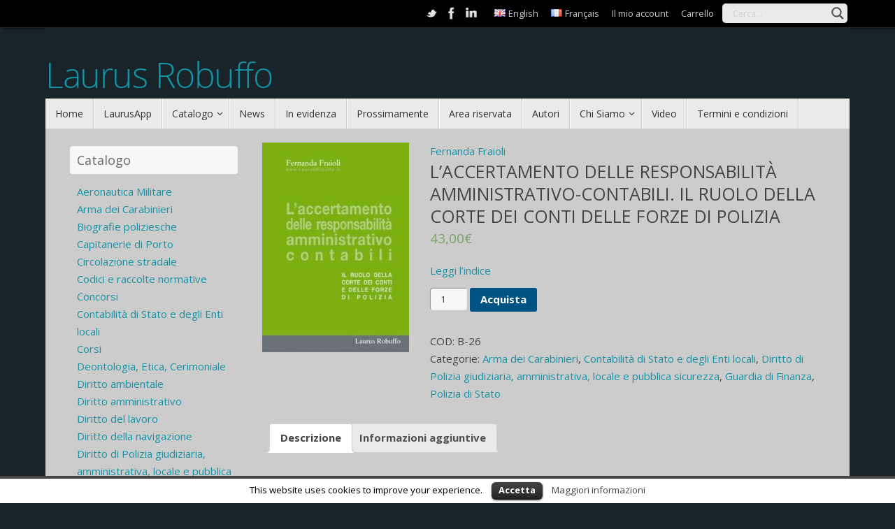

--- FILE ---
content_type: text/html; charset=UTF-8
request_url: https://www.laurus.tv/product/accertamento-l-delle-responsabilita-amministrativo-contabili-il-ruolo-della-corte-dei-conti-delle-forze-di-polizia/
body_size: 110750
content:

<!DOCTYPE html>
<html lang="it-IT">
<head>
<meta name="viewport" content="width=device-width, user-scalable=no, initial-scale=1.0, minimum-scale=1.0, maximum-scale=1.0">
<meta http-equiv="Content-Type" content="text/html; charset=UTF-8" />
<link rel="profile" href="http://gmpg.org/xfn/11" />
<link rel="pingback" href="https://www.laurus.tv/xmlrpc.php" />
<link rel="shortcut icon" href="http://www.laurus.tv/wp-content/uploads/2016/09/favicon.ico" /><link rel="apple-touch-icon" href="http://www.laurus.tv/wp-content/uploads/2016/09/favicon.ico" /><title>L&#8217;ACCERTAMENTO DELLE RESPONSABILITÀ AMMINISTRATIVO-CONTABILI. IL RUOLO DELLA CORTE DEI CONTI DELLE FORZE DI POLIZIA &#8211; Laurus Robuffo</title>
<link rel='dns-prefetch' href='//fonts.googleapis.com' />
<link rel='dns-prefetch' href='//s.w.org' />
<link rel="alternate" type="application/rss+xml" title="Laurus Robuffo &raquo; Feed" href="https://www.laurus.tv/feed/" />
<link rel="alternate" type="application/rss+xml" title="Laurus Robuffo &raquo; Feed dei commenti" href="https://www.laurus.tv/comments/feed/" />
		<script type="text/javascript">
			window._wpemojiSettings = {"baseUrl":"https:\/\/s.w.org\/images\/core\/emoji\/2\/72x72\/","ext":".png","svgUrl":"https:\/\/s.w.org\/images\/core\/emoji\/2\/svg\/","svgExt":".svg","source":{"concatemoji":"https:\/\/www.laurus.tv\/wp-includes\/js\/wp-emoji-release.min.js?ver=4.6.29"}};
			!function(e,o,t){var a,n,r;function i(e){var t=o.createElement("script");t.src=e,t.type="text/javascript",o.getElementsByTagName("head")[0].appendChild(t)}for(r=Array("simple","flag","unicode8","diversity","unicode9"),t.supports={everything:!0,everythingExceptFlag:!0},n=0;n<r.length;n++)t.supports[r[n]]=function(e){var t,a,n=o.createElement("canvas"),r=n.getContext&&n.getContext("2d"),i=String.fromCharCode;if(!r||!r.fillText)return!1;switch(r.textBaseline="top",r.font="600 32px Arial",e){case"flag":return(r.fillText(i(55356,56806,55356,56826),0,0),n.toDataURL().length<3e3)?!1:(r.clearRect(0,0,n.width,n.height),r.fillText(i(55356,57331,65039,8205,55356,57096),0,0),a=n.toDataURL(),r.clearRect(0,0,n.width,n.height),r.fillText(i(55356,57331,55356,57096),0,0),a!==n.toDataURL());case"diversity":return r.fillText(i(55356,57221),0,0),a=(t=r.getImageData(16,16,1,1).data)[0]+","+t[1]+","+t[2]+","+t[3],r.fillText(i(55356,57221,55356,57343),0,0),a!=(t=r.getImageData(16,16,1,1).data)[0]+","+t[1]+","+t[2]+","+t[3];case"simple":return r.fillText(i(55357,56835),0,0),0!==r.getImageData(16,16,1,1).data[0];case"unicode8":return r.fillText(i(55356,57135),0,0),0!==r.getImageData(16,16,1,1).data[0];case"unicode9":return r.fillText(i(55358,56631),0,0),0!==r.getImageData(16,16,1,1).data[0]}return!1}(r[n]),t.supports.everything=t.supports.everything&&t.supports[r[n]],"flag"!==r[n]&&(t.supports.everythingExceptFlag=t.supports.everythingExceptFlag&&t.supports[r[n]]);t.supports.everythingExceptFlag=t.supports.everythingExceptFlag&&!t.supports.flag,t.DOMReady=!1,t.readyCallback=function(){t.DOMReady=!0},t.supports.everything||(a=function(){t.readyCallback()},o.addEventListener?(o.addEventListener("DOMContentLoaded",a,!1),e.addEventListener("load",a,!1)):(e.attachEvent("onload",a),o.attachEvent("onreadystatechange",function(){"complete"===o.readyState&&t.readyCallback()})),(a=t.source||{}).concatemoji?i(a.concatemoji):a.wpemoji&&a.twemoji&&(i(a.twemoji),i(a.wpemoji)))}(window,document,window._wpemojiSettings);
		</script>
		<style type="text/css">
img.wp-smiley,
img.emoji {
	display: inline !important;
	border: none !important;
	box-shadow: none !important;
	height: 1em !important;
	width: 1em !important;
	margin: 0 .07em !important;
	vertical-align: -0.1em !important;
	background: none !important;
	padding: 0 !important;
}
</style>
<link rel='stylesheet' id='gestpay-for-woocommerce-css-css'  href='https://www.laurus.tv/wp-content/plugins/gestpay-for-woocommerce//gestpay-for-woocommerce.css?ver=4.6.29' type='text/css' media='all' />
<link rel='stylesheet' id='cookielawinfo-style-css'  href='https://www.laurus.tv/wp-content/plugins/cookie-law-info/css/cli-style.css?ver=1.5.3' type='text/css' media='all' />
<link rel='stylesheet' id='wcps_style-css'  href='https://www.laurus.tv/wp-content/plugins/woocommerce-products-slider/assets/front/css/style.css?ver=4.6.29' type='text/css' media='all' />
<link rel='stylesheet' id='wcps_style.themes-css'  href='https://www.laurus.tv/wp-content/plugins/woocommerce-products-slider/assets/global/css/style.themes.css?ver=4.6.29' type='text/css' media='all' />
<link rel='stylesheet' id='font-awesome-css'  href='https://www.laurus.tv/wp-content/plugins/woocommerce-products-slider/assets/global/css/font-awesome.css?ver=4.6.29' type='text/css' media='all' />
<link rel='stylesheet' id='owl.carousel-css'  href='https://www.laurus.tv/wp-content/plugins/woocommerce-products-slider/assets/front/css/owl.carousel.css?ver=4.6.29' type='text/css' media='all' />
<link rel='stylesheet' id='owl.theme-css'  href='https://www.laurus.tv/wp-content/plugins/woocommerce-products-slider/assets/front/css/owl.theme.css?ver=4.6.29' type='text/css' media='all' />
<link rel='stylesheet' id='woocommerce_prettyPhoto_css-css'  href='//www.laurus.tv/wp-content/plugins/woocommerce/assets/css/prettyPhoto.css?ver=2.6.14' type='text/css' media='all' />
<link rel='stylesheet' id='woocommerce-layout-css'  href='//www.laurus.tv/wp-content/plugins/woocommerce/assets/css/woocommerce-layout.css?ver=2.6.14' type='text/css' media='all' />
<link rel='stylesheet' id='woocommerce-smallscreen-css'  href='//www.laurus.tv/wp-content/plugins/woocommerce/assets/css/woocommerce-smallscreen.css?ver=2.6.14' type='text/css' media='only screen and (max-width: 768px)' />
<link rel='stylesheet' id='woocommerce-general-css'  href='//www.laurus.tv/wp-content/plugins/woocommerce/assets/css/woocommerce.css?ver=2.6.14' type='text/css' media='all' />
<link rel='stylesheet' id='spu-public-css-css'  href='https://www.laurus.tv/wp-content/plugins/popups/public/assets/css/public.css?ver=1.7.1.1' type='text/css' media='all' />
<link rel='stylesheet' id='wpdreams-asl-basic-css'  href='https://www.laurus.tv/wp-content/plugins/ajax-search-lite/css/style.basic.css?ver=4.6.6' type='text/css' media='all' />
<link rel='stylesheet' id='wpdreams-ajaxsearchlite-css'  href='https://www.laurus.tv/wp-content/plugins/ajax-search-lite/css/style-underline.css?ver=4.6.6' type='text/css' media='all' />
<link rel='stylesheet' id='wpdreams-gf-opensans-css'  href='//fonts.googleapis.com/css?family=Open+Sans%3A300%7COpen+Sans%3A400%7COpen+Sans%3A700&#038;ver=4.6.6' type='text/css' media='all' />
<link rel='stylesheet' id='lou-acf-frontend-fields-css'  href='https://www.laurus.tv/wp-content/plugins/loushou-acf-for-woocommerce/assets/css/frontend/base.css?ver=1.1.0' type='text/css' media='all' />
<link rel='stylesheet' id='tempera-fonts-css'  href='https://www.laurus.tv/wp-content/themes/tempera/fonts/fontfaces.css?ver=1.5.2' type='text/css' media='all' />
<link rel='stylesheet' id='tempera-googlefonts-css'  href='//fonts.googleapis.com/css?family=Open+Sans' type='text/css' media='screen' />
<link rel='stylesheet' id='tempera-style-css'  href='https://www.laurus.tv/wp-content/themes/tempera-child/style.css?ver=1.5.2' type='text/css' media='all' />
<script type='text/javascript' src='https://www.laurus.tv/wp-includes/js/jquery/jquery.js?ver=1.12.4'></script>
<script type='text/javascript' src='https://www.laurus.tv/wp-includes/js/jquery/jquery-migrate.min.js?ver=1.4.1'></script>
<script type='text/javascript' src='https://www.laurus.tv/wp-content/plugins/cookie-law-info/js/cookielawinfo.js?ver=1.5.3'></script>
<script type='text/javascript'>
/* <![CDATA[ */
var wcps_ajax = {"wcps_ajaxurl":"https:\/\/www.laurus.tv\/wp-admin\/admin-ajax.php"};
/* ]]> */
</script>
<script type='text/javascript' src='https://www.laurus.tv/wp-content/plugins/woocommerce-products-slider/assets/front/js/scripts.js?ver=4.6.29'></script>
<script type='text/javascript' src='https://www.laurus.tv/wp-content/plugins/woocommerce-products-slider/assets/front/js/owl.carousel.js?ver=4.6.29'></script>
<!--[if IE]><script type='text/javascript' src='https://www.laurus.tv/wp-content/plugins/wordpress-popup/assets/js/vendor/fitie/fitie.js?ver=2.0.2'></script>
<![endif]--><link rel='https://api.w.org/' href='https://www.laurus.tv/wp-json/' />
<link rel="EditURI" type="application/rsd+xml" title="RSD" href="https://www.laurus.tv/xmlrpc.php?rsd" />
<link rel="wlwmanifest" type="application/wlwmanifest+xml" href="https://www.laurus.tv/wp-includes/wlwmanifest.xml" /> 
<meta name="generator" content="WordPress 4.6.29" />
<meta name="generator" content="WooCommerce 2.6.14" />
<link rel="canonical" href="https://www.laurus.tv/product/accertamento-l-delle-responsabilita-amministrativo-contabili-il-ruolo-della-corte-dei-conti-delle-forze-di-polizia/" />
<link rel='shortlink' href='https://www.laurus.tv/?p=730' />
<link rel="alternate" type="application/json+oembed" href="https://www.laurus.tv/wp-json/oembed/1.0/embed?url=https%3A%2F%2Fwww.laurus.tv%2Fproduct%2Faccertamento-l-delle-responsabilita-amministrativo-contabili-il-ruolo-della-corte-dei-conti-delle-forze-di-polizia%2F" />
<link rel="alternate" type="text/xml+oembed" href="https://www.laurus.tv/wp-json/oembed/1.0/embed?url=https%3A%2F%2Fwww.laurus.tv%2Fproduct%2Faccertamento-l-delle-responsabilita-amministrativo-contabili-il-ruolo-della-corte-dei-conti-delle-forze-di-polizia%2F&#038;format=xml" />
<meta name="generator" content="Youtube Showcase v2.5.1 - https://emdplugins.com" />
<link rel="author" href="http://www.laurus.tv">            <link href='https://fonts.googleapis.com/css?family=Open+Sans' rel='stylesheet' type='text/css'>
                            <style type="text/css">
                    <!--
                    
            @font-face {
                font-family: 'aslsicons2';
                src: url('https://www.laurus.tv/wp-content/plugins/ajax-search-lite/css/fonts/icons2.eot');
                src: url('https://www.laurus.tv/wp-content/plugins/ajax-search-lite/css/fonts/icons2.eot?#iefix') format('embedded-opentype'),
                     url('https://www.laurus.tv/wp-content/plugins/ajax-search-lite/css/fonts/icons2.woff2') format('woff2'),
                     url('https://www.laurus.tv/wp-content/plugins/ajax-search-lite/css/fonts/icons2.woff') format('woff'),
                     url('https://www.laurus.tv/wp-content/plugins/ajax-search-lite/css/fonts/icons2.ttf') format('truetype'),
                     url('https://www.laurus.tv/wp-content/plugins/ajax-search-lite/css/fonts/icons2.svg#icons') format('svg');
                font-weight: normal;
                font-style: normal;
            }
            div[id*='ajaxsearchlite'].wpdreams_asl_container {
                width: 100%;
                margin: 5px 0px 0px 0px;
            }
            div[id*='ajaxsearchliteres'].wpdreams_asl_results div.resdrg span.highlighted {
                font-weight: bold;
                color: rgba(217, 49, 43, 1);
                background-color: rgba(238, 238, 238, 1);
            }
            div[id*='ajaxsearchliteres'].wpdreams_asl_results .results div.asl_image {
                width: 70px;
                height: 70px;
            }
                                -->
                </style>
                            <script type="text/javascript">
                if ( typeof _ASL !== "undefined" && _ASL !== null && typeof _ASL.initialize !== "undefined" )
                    _ASL.initialize();
            </script>
            <style type="text/css"> #header, #main, #topbar-inner { max-width: 1150px; } #container.one-column { } #container.two-columns-right #secondary { width:250px; float:right; } #container.two-columns-right #content { width:calc(100% - 280px); float:left; } #container.two-columns-left #primary { width:250px; float:left; } #container.two-columns-left #content { width:calc(100% - 280px); float:right; } #container.three-columns-right .sidey { width:125px; float:left; } #container.three-columns-right #primary { margin-left:15px; margin-right:15px; } #container.three-columns-right #content { width: calc(100% - 280px); float:left;} #container.three-columns-left .sidey { width:125px; float:left; } #container.three-columns-left #secondary {margin-left:15px; margin-right:15px; } #container.three-columns-left #content { width: calc(100% - 280px); float:right; } #container.three-columns-sided .sidey { width:125px; float:left; } #container.three-columns-sided #secondary { float:right; } #container.three-columns-sided #content { width: calc(100% - 310px); float:right; margin: 0 155px 0 -1150px; } body { font-family: "Open Sans"; } #content h1.entry-title a, #content h2.entry-title a, #content h1.entry-title , #content h2.entry-title { font-family: "Open Sans"; } .widget-title, .widget-title a { font-family: "Open Sans"; } .entry-content h1, .entry-content h2, .entry-content h3, .entry-content h4, .entry-content h5, .entry-content h6, #comments #reply-title, .nivo-caption h2, #front-text1 h2, #front-text2 h2, .column-header-image, .column-header-noimage { font-family: "Open Sans"; } #site-title span a { font-family: "Open Sans Light"; } #access ul li a, #access ul li a span { font-family: "Open Sans"; } body { color: #444444; background-color: #182429 } a { color: #1693A5; } a:hover,.entry-meta span a:hover, .comments-link a:hover { color: #005484; } #header { background-color: #182429; } #site-title span a { color:#1693A5; } #site-description { color:#999999; } .socials a { background-color: #1693A5; } .socials-hover { background-color: #005484; } /* Main menu top level */ #access a, #nav-toggle span { color: #333333; } #access, #nav-toggle {background-color: #EAEAEA; } #access > .menu > ul > li > a > span { border-color: #cccccc; -webkit-box-shadow: 1px 0 0 #ffffff; box-shadow: 1px 0 0 #ffffff; } .rtl #access > .menu > ul > li > a > span { -webkit-box-shadow: -1px 0 0 #ffffff; box-shadow: -1px 0 0 #ffffff; } #access a:hover {background-color: #f7f7f7; } #access ul li.current_page_item > a, #access ul li.current-menu-item > a, #access ul li.current_page_ancestor > a, #access ul li.current-menu-ancestor > a { background-color: #f7f7f7; } /* Main menu Submenus */ #access > .menu > ul > li > ul:before {border-bottom-color:#2D2D2D;} #access ul ul ul li:first-child:before { border-right-color:#2D2D2D;} #access ul ul li { background-color:#2D2D2D; border-top-color:#3b3b3b; border-bottom-color:#222222} #access ul ul li a{color:#BBBBBB} #access ul ul li a:hover{background:#3b3b3b} #access ul ul li.current_page_item > a, #access ul ul li.current-menu-item > a, #access ul ul li.current_page_ancestor > a, #access ul ul li.current-menu-ancestor > a { background-color:#3b3b3b; } #topbar { background-color: #000000;border-bottom-color:#282828; box-shadow:3px 0 3px #000000; } .topmenu ul li a, .topmenu .searchsubmit { color: #CCCCCC; } .topmenu ul li a:hover, .topmenu .searchform input[type="search"] { color: #EEEEEE; border-bottom-color: rgba( 22,147,165, 0.5); } #main { background-color: #CCCCCC; } #author-info, #entry-author-info, #content .page-title { border-color: #1693A5; background: #F7F7F7; } #entry-author-info #author-avatar, #author-info #author-avatar { border-color: #EEEEEE; } .sidey .widget-container { color: #333333; background-color: ; } .sidey .widget-title { color: #666666; background-color: #F7F7F7;border-color:#cfcfcf;} .sidey .widget-container a {color:;} .sidey .widget-container a:hover {color:;} .entry-content h1, .entry-content h2, .entry-content h3, .entry-content h4, .entry-content h5, .entry-content h6 { color: #444444; } .sticky .entry-header {border-color:#1693A5 } .entry-title, .entry-title a { color: #444444; } .entry-title a:hover { color: #000000; } #content span.entry-format { color: #333333; background-color: #EAEAEA; } #footer { color: #AAAAAA; background-color: ; } #footer2 { color: #AAAAAA; background-color: #F7F7F7; } #footer a { color: ; } #footer a:hover { color: ; } #footer2 a, .footermenu ul li:after { color: ; } #footer2 a:hover { color: ; } #footer .widget-container { color: #333333; background-color: ; } #footer .widget-title { color: #666666; background-color: #F7F7F7;border-color:#cfcfcf } a.continue-reading-link, #cryout_ajax_more_trigger { color:#333333; background:#EAEAEA; border-bottom-color:#1693A5; } a.continue-reading-link:hover { border-bottom-color:#005484; } a.continue-reading-link i.crycon-right-dir {color:#1693A5} a.continue-reading-link:hover i.crycon-right-dir {color:#005484} .page-link a, .page-link > span > em {border-color:#999999} .columnmore a {background:#1693A5;color:#F7F7F7} .columnmore a:hover {background:#005484;} .button, #respond .form-submit input#submit, input[type="submit"], input[type="reset"] { background-color: #1693A5; border-color: #999999; } .button:hover, #respond .form-submit input#submit:hover { background-color: #005484; } .entry-content tr th, .entry-content thead th { color: #444444; } .entry-content fieldset, #content tr td,#content tr th, #content thead th { border-color: #999999; } #content tr.even td { background-color: #F7F7F7 !important; } hr { background-color: #999999; } input[type="text"], input[type="password"], input[type="email"], textarea, select, input[type="color"],input[type="date"],input[type="datetime"],input[type="datetime-local"],input[type="month"],input[type="number"],input[type="range"], input[type="search"],input[type="tel"],input[type="time"],input[type="url"],input[type="week"] { background-color: #F7F7F7; border-color: #999999 #EEEEEE #EEEEEE #999999; color: #444444; } input[type="submit"], input[type="reset"] { color: #CCCCCC; background-color: #1693A5; border-color: #999999; } input[type="text"]:hover, input[type="password"]:hover, input[type="email"]:hover, textarea:hover, input[type="color"]:hover, input[type="date"]:hover, input[type="datetime"]:hover, input[type="datetime-local"]:hover, input[type="month"]:hover, input[type="number"]:hover, input[type="range"]:hover, input[type="search"]:hover, input[type="tel"]:hover, input[type="time"]:hover, input[type="url"]:hover, input[type="week"]:hover { background-color: rgba(247,247,247,0.4); } .entry-content pre { border-color: #999999; border-bottom-color:#1693A5;} .entry-content code { background-color:#F7F7F7;} .entry-content blockquote { border-color: #EEEEEE; } abbr, acronym { border-color: #444444; } .comment-meta a { color: #444444; } #respond .form-allowed-tags { color: #999999; } .entry-meta .crycon-metas:before {color:#999999;} .entry-meta span a, .comments-link a, .entry-meta {color:#666666;} .entry-meta span a:hover, .comments-link a:hover {color:;} .nav-next a:hover {} .nav-previous a:hover { } .pagination { border-color:#ededed;} .pagination span, .pagination a { background:#F7F7F7; border-left-color:#dddddd; border-right-color:#ffffff; } .pagination a:hover { background: #ffffff; } #searchform input[type="text"] {color:#999999;} .caption-accented .wp-caption { background-color:rgba(22,147,165,0.8); color:#CCCCCC} .tempera-image-one .entry-content img[class*='align'],.tempera-image-one .entry-summary img[class*='align'], .tempera-image-two .entry-content img[class*='align'],.tempera-image-two .entry-summary img[class*='align'] { border-color:#1693A5;} html { font-size:15px; line-height:1.7; } #content p, #content ul, #content ol, #content, #frontpage blockquote { text-align:Default; } #content p, #content ul, #content ol, #content dl, .widget-area, .widget-area a, table, table td { word-spacing:Default; letter-spacing:Default; } #content h1.entry-title, #content h2.entry-title { font-size:34px ;} .widget-title, .widget-title a { font-size:18px ;} h1 { font-size: 2.526em;} h2 { font-size: 2.202em;} h3 { font-size: 1.878em;} h4 { font-size: 1.554em;} h5 { font-size: 1.23em;} h6 { font-size: 0.906em;} #site-title { font-size:50px ;} #access ul li a, li.menu-main-search .searchform input[type="search"] { font-size:14px ;} #respond .form-allowed-tags { display:none;} .nocomments, .nocomments2 {display:none;} .comments-link span { display:none;} #content table {border:none;} #content tr {background:none;} #content table {border:none;} #content tr th, #content thead th {background:none;} #content tr th, #content tr td {border:none;} #header-container > div { margin:40px 0 0 0px;} #content p, #content ul, #content ol, #content dd, #content pre, #content hr { margin-bottom: 1.0em; } #toTop {background:#CCCCCC;margin-left:1300px;} #toTop:hover .crycon-back2top:before {color:#005484;} #main {margin-top:0px; } #forbottom {margin-left: 30px; margin-right: 30px;} #header-widget-area { width: 25%; } #branding { height:120px; } @media (max-width: 1920px) {#branding, #bg_image { height:auto; max-width:100%; min-height:inherit !important; } } </style> 
<style type="text/css">/* Tempera Custom CSS */</style>
<link rel='stylesheet' id='tempera-style-mobile'  href='https://www.laurus.tv/wp-content/themes/tempera/styles/style-mobile.css?ver=1.5.2' type='text/css' media='all' />	<!--[if lt IE 9]>
	<script>
	document.createElement('header');
	document.createElement('nav');
	document.createElement('section');
	document.createElement('article');
	document.createElement('aside');
	document.createElement('footer');
	</script>
	<![endif]-->
	<!-- Facebook Pixel Code -->
<script>
!function(f,b,e,v,n,t,s)
{if(f.fbq)return;n=f.fbq=function(){n.callMethod?
n.callMethod.apply(n,arguments):n.queue.push(arguments)};
if(!f._fbq)f._fbq=n;n.push=n;n.loaded=!0;n.version='2.0';
n.queue=[];t=b.createElement(e);t.async=!0;
t.src=v;s=b.getElementsByTagName(e)[0];
s.parentNode.insertBefore(t,s)}(window, document,'script',
'https://connect.facebook.net/en_US/fbevents.js');
fbq('init', '1744038992571440');
fbq('track', 'PageView');
</script>
<noscript><img height="1" width="1" style="display:none"
src="https://www.facebook.com/tr?id=1744038992571440&ev=PageView&noscript=1"
/></noscript>
<!-- End Facebook Pixel Code --><!-- Global site tag (gtag.js) - Google Analytics -->
<script async src="https://www.googletagmanager.com/gtag/js?id=UA-84570468-1"></script>
<script>
  window.dataLayer = window.dataLayer || [];
  function gtag(){dataLayer.push(arguments);}
  gtag('js', new Date());

  gtag('config', 'UA-84570468-1');
</script>

</head>
<body class="single single-product postid-730 woocommerce woocommerce-page tempera-image-five caption-dark tempera-menu-left">


<div id="wrapper" class="hfeed">
<div id="topbar" ><div id="topbar-inner"> <nav class="topmenu"><ul id="menu-it_top_menu" class="menu"><li id="menu-item-50-en" class="lang-item lang-item-9 lang-item-en no-translation menu-item menu-item-type-custom menu-item-object-custom menu-item-50-en"><a href="https://www.laurus.tv/en/" hreflang="en-GB" lang="en-GB"><img src="[data-uri]" title="English" alt="English" /><span style="margin-left:0.3em;">English</span></a></li>
<li id="menu-item-50-fr" class="lang-item lang-item-275 lang-item-fr no-translation menu-item menu-item-type-custom menu-item-object-custom menu-item-50-fr"><a href="https://www.laurus.tv/fr/" hreflang="fr-FR" lang="fr-FR"><img src="[data-uri]" title="Français" alt="Français" /><span style="margin-left:0.3em;">Français</span></a></li>
<li id="menu-item-21" class="menu-item menu-item-type-post_type menu-item-object-page menu-item-21"><a href="https://www.laurus.tv/mio-account/">Il mio account</a></li>
<li id="menu-item-22" class="menu-item menu-item-type-post_type menu-item-object-page menu-item-22"><a href="https://www.laurus.tv/carrello/">Carrello</a></li>
<li class='menu-header-search'>
							<i class='search-icon'></i> <div id='ajaxsearchlite1' class="wpdreams_asl_container">
<div class="probox">

    
    <div class='promagnifier'>
                <div class='innericon'>
            <svg version="1.1" xmlns="http://www.w3.org/2000/svg" xmlns:xlink="http://www.w3.org/1999/xlink" x="0px" y="0px" width="512px" height="512px" viewBox="0 0 512 512" enable-background="new 0 0 512 512" xml:space="preserve">
                <path id="magnifier-2-icon" d="M460.355,421.59L353.844,315.078c20.041-27.553,31.885-61.437,31.885-98.037
                    C385.729,124.934,310.793,50,218.686,50C126.58,50,51.645,124.934,51.645,217.041c0,92.106,74.936,167.041,167.041,167.041
                    c34.912,0,67.352-10.773,94.184-29.158L419.945,462L460.355,421.59z M100.631,217.041c0-65.096,52.959-118.056,118.055-118.056
                    c65.098,0,118.057,52.959,118.057,118.056c0,65.096-52.959,118.056-118.057,118.056C153.59,335.097,100.631,282.137,100.631,217.041
                    z"/>
            </svg>
        </div>
    </div>

    
    
    <div class='prosettings' style='display:none;' data-opened=0>
                <div class='innericon'>
            <svg version="1.1" xmlns="http://www.w3.org/2000/svg" xmlns:xlink="http://www.w3.org/1999/xlink" x="0px" y="0px" width="512px" height="512px" viewBox="0 0 512 512" enable-background="new 0 0 512 512" xml:space="preserve">
                <polygon id="arrow-25-icon" transform = "rotate(90 256 256)" points="142.332,104.886 197.48,50 402.5,256 197.48,462 142.332,407.113 292.727,256 "/>
            </svg>
        </div>
    </div>

    
    
    <div class='proinput'>
        <form action='' autocomplete="off">
            <input type='search' class='orig' name='phrase' placeholder='Cerca...' value='' autocomplete="off"/>
            <input type='text' class='autocomplete' name='phrase' value='' autocomplete="off"/>
            <span class='loading'></span>
            <input type='submit' style='width:0; height: 0; visibility: hidden;'>
        </form>
    </div>

    
    
    <div class='proloading'>

        <div class="asl_loader"><div class="asl_loader-inner asl_simple-circle"></div></div>

            </div>

            <div class='proclose'>
            <svg version="1.1" xmlns="http://www.w3.org/2000/svg" xmlns:xlink="http://www.w3.org/1999/xlink" x="0px"
                 y="0px"
                 width="512px" height="512px" viewBox="0 0 512 512" enable-background="new 0 0 512 512"
                 xml:space="preserve">
            <polygon id="x-mark-icon"
                     points="438.393,374.595 319.757,255.977 438.378,137.348 374.595,73.607 255.995,192.225 137.375,73.622 73.607,137.352 192.246,255.983 73.622,374.625 137.352,438.393 256.002,319.734 374.652,438.378 "/>
        </svg>
        </div>
    
    
</div>
</div>


<div id='ajaxsearchlitesettings1' class="searchsettings wpdreams_asl_settings">
    <form name='options'>

                <fieldset class="asl_sett_scroll">
            <div class="option hiddend">
                <input type='hidden' name='qtranslate_lang' id='qtranslate_lang'
                       value='0'/>
            </div>

	        
                            <div class="option hiddend">
                    <input type='hidden' name='polylang_lang'
                           value='it'/>
                </div>
            
            <div class="asl_option hiddend">
                <div class="option">
                    <input type="checkbox" value="checked" id="set_exactonly1"
                           name="set_exactonly"  checked="checked"/>
                    <label for="set_exactonly1"></label>
                </div>
                <div class="label">
                    Exact matches only                </div>
            </div>
            <div class="asl_option hiddend">
                <div class="option">
                    <input type="checkbox" value="None" id="set_intitle1"
                           name="set_intitle"  checked="checked"/>
                    <label for="set_intitle1"></label>
                </div>
                <div class="label">
                    Search in title                </div>
            </div>
            <div class="asl_option hiddend">
                <div class="option">
                    <input type="checkbox" value="None" id="set_incontent1"
                           name="set_incontent"  checked="checked"/>
                    <label for="set_incontent1"></label>
                </div>
                <div class="label">
                    Search in content                </div>
            </div>
            <div class="option hiddend">
                <input type="checkbox" value="None" id="set_inexcerpt1"
                       name="set_inexcerpt" />
                <label for="set_inexcerpt1"></label>
            </div>

            <div class="asl_option hiddend">
                <div class="option">
                    <input type="checkbox" value="None" id="set_inposts1"
                           name="set_inposts" />
                    <label for="set_inposts1"></label>
                </div>
                <div class="label">
                    Search in posts                </div>
            </div>
            <div class="asl_option hiddend">
                <div class="option">
                    <input type="checkbox" value="None" id="set_inpages1"
                           name="set_inpages"  checked="checked"/>
                    <label for="set_inpages1"></label>
                </div>
                <div class="label">
                    Search in pages                </div>
            </div>
                    </fieldset>
                    <div class="option hiddend">
                <input type="checkbox" value="authors"
                       id="1customset_11"
                       name="customset[]" checked="checked"/>
                <label for="1customset_11"></label>
            </div>
            <div class="label hiddend"></div>

                        <div class="option hiddend">
                <input type="checkbox" value="product"
                       id="1customset_12"
                       name="customset[]" checked="checked"/>
                <label for="1customset_12"></label>
            </div>
            <div class="label hiddend"></div>

                        </form>
</div>

<div id='ajaxsearchliteres1' class='vertical wpdreams_asl_results'>

    
    <div class="results">

        
            <div class="resdrg">
            </div>

        
    </div>

    
                    <p class='showmore'>
            <a href='?s='>Più risultati...</a>
        </p>
        
</div>

    <div id="asl_hidden_data">
        <svg style="position:absolute" height="0" width="0">
            <filter id="aslblur">
                <feGaussianBlur in="SourceGraphic" stdDeviation="4"/>
            </filter>
        </svg>
        <svg style="position:absolute" height="0" width="0">
            <filter id="no_aslblur"></filter>
        </svg>

    </div>

<div class="asl_init_data wpdreams_asl_data_ct" style="display:none !important;" id="asl_init_id_1" data-asldata="[base64]"></div>
</li></ul></nav><div class="socials" id="sheader">
			<a  target="_blank"  href="https://twitter.com/LaurusRobuffo"
			class="socialicons social-Twitter" title="Twitter">
				<img alt="Twitter" src="https://www.laurus.tv/wp-content/themes/tempera/images/socials/Twitter.png" />
			</a>
			<a  target="_blank"  href="https://www.facebook.com/laurusrobuffo.tv/"
			class="socialicons social-Facebook" title="Facebook">
				<img alt="Facebook" src="https://www.laurus.tv/wp-content/themes/tempera/images/socials/Facebook.png" />
			</a>
			<a  target="_blank"  href="http://it.linkedin.com/pub/laurus-robuffo/65/94a/363"
			class="socialicons social-LinkedIn" title="LinkedIn">
				<img alt="LinkedIn" src="https://www.laurus.tv/wp-content/themes/tempera/images/socials/LinkedIn.png" />
			</a></div> </div></div>

<div id="header-full">
	<header id="header">
		<div id="masthead">
			<div id="branding" role="banner" >
				<div id="header-container">
<div><div id="site-title"><span> <a href="https://www.laurus.tv/" title="Laurus Robuffo" rel="home">Laurus Robuffo</a> </span></div><div id="site-description" ></div></div></div>								<div style="clear:both;"></div>
			</div><!-- #branding -->
			<a id="nav-toggle"><span>&nbsp;</span></a>
			<nav id="access" role="navigation">
				<div class="skip-link screen-reader-text"><a href="#content" title="Vai al contenuto">Vai al contenuto</a></div>
<div class="menu"><ul id="prime_nav" class="menu"><li id="menu-item-19" class="menu-item menu-item-type-custom menu-item-object-custom menu-item-home menu-item-19"><a href="http://www.laurus.tv"><span>Home</span></a></li>
<li id="menu-item-3171" class="menu-item menu-item-type-post_type menu-item-object-page menu-item-3171"><a href="https://www.laurus.tv/laurus-app/"><span>LaurusApp</span></a></li>
<li id="menu-item-205" class="menu-item menu-item-type-custom menu-item-object-custom menu-item-has-children menu-item-205"><a href="#"><span>Catalogo</span></a>
<ul class="sub-menu">
	<li id="menu-item-252" class="menu-item menu-item-type-custom menu-item-object-custom menu-item-252"><a href="/formats/libri/"><span>Libri</span></a></li>
	<li id="menu-item-253" class="menu-item menu-item-type-custom menu-item-object-custom menu-item-253"><a href="/formats/e-book/"><span>E-Book</span></a></li>
	<li id="menu-item-3170" class="menu-item menu-item-type-post_type menu-item-object-page menu-item-3170"><a href="https://www.laurus.tv/laurus-app/"><span>LaurusApp</span></a></li>
	<li id="menu-item-8484" class="menu-item menu-item-type-custom menu-item-object-custom menu-item-8484"><a href="/product-category/corsi/"><span>Corsi</span></a></li>
</ul>
</li>
<li id="menu-item-12576" class="menu-item menu-item-type-post_type menu-item-object-page menu-item-12576"><a href="/category/news-ed-eventi/"><span>News</span></a></li>
<li id="menu-item-356" class="menu-item menu-item-type-post_type menu-item-object-page menu-item-356"><a href="https://www.laurus.tv/in-evidenza/"><span>In evidenza</span></a></li>
<li id="menu-item-367" class="menu-item menu-item-type-post_type menu-item-object-page menu-item-367"><a href="https://www.laurus.tv/prossime-uscite/"><span>Prossimamente</span></a></li>
<li id="menu-item-376" class="menu-item menu-item-type-post_type menu-item-object-page menu-item-376"><a href="https://www.laurus.tv/offerte-riservate/"><span>Area riservata</span></a></li>
<li id="menu-item-273" class="menu-item menu-item-type-custom menu-item-object-custom menu-item-273"><a href="/authors/"><span>Autori</span></a></li>
<li id="menu-item-8751" class="menu-item menu-item-type-custom menu-item-object-custom menu-item-has-children menu-item-8751"><a href="#"><span>Chi Siamo</span></a>
<ul class="sub-menu">
	<li id="menu-item-38" class="menu-item menu-item-type-post_type menu-item-object-page menu-item-38"><a href="https://www.laurus.tv/chi-siamo/"><span>Chi siamo</span></a></li>
	<li id="menu-item-39" class="menu-item menu-item-type-post_type menu-item-object-page menu-item-39"><a href="https://www.laurus.tv/contatti/"><span>Contatti</span></a></li>
</ul>
</li>
<li id="menu-item-37" class="menu-item menu-item-type-post_type menu-item-object-page menu-item-37"><a href="https://www.laurus.tv/video/"><span>Video</span></a></li>
<li id="menu-item-12377" class="menu-item menu-item-type-post_type menu-item-object-page menu-item-12377"><a href="https://www.laurus.tv/termini-e-condizioni-di-vendita/"><span>Termini e condizioni</span></a></li>
</ul></div>			</nav><!-- #access -->
		</div><!-- #masthead -->
	</header><!-- #header -->
</div><!-- #header-full -->

<div style="clear:both;height:0;"> </div>

<div id="main" class="main">
		<div id="toTop"><i class="crycon-back2top"></i> </div>	<div  id="forbottom" >
		
		<div style="clear:both;"> </div>

				<section id="container" class="two-columns-left">

			<div id="content" role="main">
			
				

<div itemscope itemtype="http://schema.org/Product" id="product-730" class="post-730 product type-product status-publish has-post-thumbnail product_cat-arma-dei-carabinieri product_cat-contabilita-di-stato-e-degli-enti-locali product_cat-diritto-di-polizia-giudiziaria-amministrativa-locale-e-pubblica-sicurezza product_cat-guardia-di-finanza product_cat-polizia-di-stato pa_disponibile-si formats-libri first instock shipping-taxable purchasable product-type-simple">

	<div class="images">
	<a href="https://www.laurus.tv/wp-content/uploads/2016/07/B26.jpg" itemprop="image" class="woocommerce-main-image zoom" title="" data-rel="prettyPhoto"><a href="https://www.laurus.tv/product/accertamento-l-delle-responsabilita-amministrativo-contabili-il-ruolo-della-corte-dei-conti-delle-forze-di-polizia/" title="L&#039;ACCERTAMENTO DELLE RESPONSABILITÀ AMMINISTRATIVO-CONTABILI. IL RUOLO DELLA CORTE DEI CONTI DELLE FORZE DI POLIZIA"><img width="210" height="300" src="https://www.laurus.tv/wp-content/uploads/2016/07/B26-210x300.jpg" class="attachment-shop_single size-shop_single wp-post-image" alt="B26" title="B26" srcset="https://www.laurus.tv/wp-content/uploads/2016/07/B26-210x300.jpg 210w, https://www.laurus.tv/wp-content/uploads/2016/07/B26-126x180.jpg 126w, https://www.laurus.tv/wp-content/uploads/2016/07/B26-175x250.jpg 175w, https://www.laurus.tv/wp-content/uploads/2016/07/B26-105x150.jpg 105w, https://www.laurus.tv/wp-content/uploads/2016/07/B26.jpg 255w" sizes="(max-width: 210px) 100vw, 210px" /></a></a></div>
<script>
	jQuery('.attachment-shop_single').parent().attr(
		"href",
		"https://www.laurus.tv/product/accertamento-l-delle-responsabilita-amministrativo-contabili-il-ruolo-della-corte-dei-conti-delle-forze-di-polizia/?add-to-cart=730"
	);
</script>
	<div class="summary entry-summary">

		<a href="https://www.laurus.tv/authors/fernanda-fraioli/">Fernanda Fraioli</a>
		<h1 itemprop="name" class="product_title entry-title">
				<a href="https://www.laurus.tv/product/accertamento-l-delle-responsabilita-amministrativo-contabili-il-ruolo-della-corte-dei-conti-delle-forze-di-polizia/?add-to-cart=730">L&#8217;ACCERTAMENTO DELLE RESPONSABILITÀ AMMINISTRATIVO-CONTABILI. IL RUOLO DELLA CORTE DEI CONTI DELLE FORZE DI POLIZIA</a></h1><script>
	jQuery(document).ready(function() {
		var title = jQuery('#content h1.entry-title a').html();
		if (title.includes('EBOOK')) {
			title = title.replace(
				'EBOOK',
				'<b class="single_add_to_cart_button button alt" style="font-size: initial;">EBOOK</b>');
			console.log(title);
			jQuery('#content h1.entry-title a').html(title);
		}
	});
</script><div itemprop="offers" itemscope itemtype="http://schema.org/Offer">
			<p class="price"><span class="woocommerce-Price-amount amount">43,00<span class="woocommerce-Price-currencySymbol">&euro;</span></span></p>
	
	<meta itemprop="price" content="43" />
	<meta itemprop="priceCurrency" content="EUR" />
	<link itemprop="availability" href="http://schema.org/InStock" />

</div>
<div itemprop="description">
	<p><a href="http://www.laurus.tv/wp-content/uploads/2016/09/B26-INDICE.pdf">Leggi l&#8217;indice</a></p>
</div>



	
	<form class="cart" method="post" enctype='multipart/form-data'>
	 	
	 	<div class="quantity">
	<input type="number" step="1" min="1" max="" name="quantity" value="1" title="Qtà" class="input-text qty text" size="4" pattern="[0-9]*" inputmode="numeric" />
</div>

	 	<input type="hidden" name="add-to-cart" value="730" />

	 	<button type="submit" class="single_add_to_cart_button button alt">Acquista</button>

			</form>

	
<div class="product_meta">

	
	
		<span class="sku_wrapper">COD: <span class="sku" itemprop="sku">B-26</span></span><br/>

	
	<span class="posted_in">Categorie: <a href="https://www.laurus.tv/product-category/arma-dei-carabinieri/" rel="tag">Arma dei Carabinieri</a>, <a href="https://www.laurus.tv/product-category/contabilita-di-stato-e-degli-enti-locali/" rel="tag">Contabilità di Stato e degli Enti locali</a>, <a href="https://www.laurus.tv/product-category/diritto-di-polizia-giudiziaria-amministrativa-locale-e-pubblica-sicurezza/" rel="tag">Diritto di Polizia giudiziaria, amministrativa, locale e pubblica sicurezza</a>, <a href="https://www.laurus.tv/product-category/guardia-di-finanza/" rel="tag">Guardia di Finanza</a>, <a href="https://www.laurus.tv/product-category/polizia-di-stato/" rel="tag">Polizia di Stato</a></span>
	
	
</div>


	</div><!-- .summary -->

	
	<div class="woocommerce-tabs wc-tabs-wrapper">
		<ul class="tabs wc-tabs">
							<li class="description_tab">
					<a href="#tab-description">Descrizione</a>
				</li>
							<li class="additional_information_tab">
					<a href="#tab-additional_information">Informazioni aggiuntive</a>
				</li>
					</ul>
					<div class="woocommerce-Tabs-panel woocommerce-Tabs-panel--description panel entry-content wc-tab" id="tab-description">
				
  <h2>Descrizione</h2>

<p>Per una corretta gestione delle risorse pubbliche è necessario conoscere i principi fondanti delle responsabilità amministrativo-contabili. Facile manuale rivolto a coloro che sono chiamati a collaborare col PM contabile, anche per tutti i pubblici amministratori e per gli appartenenti alle Forze di Polizia che è bene conoscano le maglie della giustizia contabile in cui possono incappare mal gestendo la cosa pubblica. La giustizia contabile infatti ha non solo finalità repressive, ma anche e soprattutto inibitorie delle condotte che cagionano danni all’Erario. In appendice è inserita un’ampia e articolata modulistica che facilita la comprensione e lo svolgimento dell’attività, utilissima per coloro che istituzionalmente sono preposti allo svolgimento di differenti mansioni.</p>
			</div>
					<div class="woocommerce-Tabs-panel woocommerce-Tabs-panel--additional_information panel entry-content wc-tab" id="tab-additional_information">
				
	<h2>Informazioni aggiuntive</h2>

<table class="shop_attributes">

	
		
		
	
			<tr class="">
			<th>Codice interno</th>
			<td><p>B-26</p>
</td>
		</tr>
			<tr class="alt">
			<th>Data pubblicazione</th>
			<td><p>febbraio 2008</p>
</td>
		</tr>
			<tr class="">
			<th>Disponibile</th>
			<td><p>Sì</p>
</td>
		</tr>
			<tr class="alt">
			<th>ISBN</th>
			<td><p>978-88-8087-571-0</p>
</td>
		</tr>
			<tr class="">
			<th>Pagine</th>
			<td><p>400</p>
</td>
		</tr>
	
</table>
			</div>
			</div>


	<div class="up-sells upsells products">

		<h2>Le potrebbe interessare&hellip;</h2>

		<ul class="products">

			
				<li class="post-1048 product type-product status-publish has-post-thumbnail product_cat-arma-dei-carabinieri product_cat-diritto-amministrativo product_cat-guardia-di-finanza product_cat-polizia-di-stato product_cat-polizia-penitenziaria pa_disponibile-si formats-libri first instock shipping-taxable purchasable product-type-simple">
	<a href="https://www.laurus.tv/product/diritto-il-daccesso-ai-documenti-della-pubblica-amministrazione/" class="woocommerce-LoopProduct-link"><a href="https://www.laurus.tv/product/diritto-il-daccesso-ai-documenti-della-pubblica-amministrazione/" title="IL DIRITTO D&#039;ACCESSO AI DOCUMENTI DELLA PUBBLICA AMMINISTRAZIONE"><img width="179" height="250" src="https://www.laurus.tv/wp-content/uploads/2016/08/O22-179x250.jpg" class="attachment-shop_catalog size-shop_catalog wp-post-image" alt="O22" title="O22" srcset="https://www.laurus.tv/wp-content/uploads/2016/08/O22-179x250.jpg 179w, https://www.laurus.tv/wp-content/uploads/2016/08/O22-214x300.jpg 214w, https://www.laurus.tv/wp-content/uploads/2016/08/O22-129x180.jpg 129w, https://www.laurus.tv/wp-content/uploads/2016/08/O22-107x150.jpg 107w, https://www.laurus.tv/wp-content/uploads/2016/08/O22.jpg 250w" sizes="(max-width: 179px) 100vw, 179px" /></a><h3><a href="https://www.laurus.tv/product/diritto-il-daccesso-ai-documenti-della-pubblica-amministrazione/">IL DIRITTO D&#8217;ACCESSO AI DOCUMENTI DELLA PUBBLICA AMMINISTRAZIONE</a></h3><div itemprop="offers" itemscope itemtype="http://schema.org/Offer">
				<span class="price"><span class="woocommerce-Price-amount amount">20,00<span class="woocommerce-Price-currencySymbol">&euro;</span></span></span>
		
	<meta itemprop="price" content="20" />
	<meta itemprop="priceCurrency" content="EUR" />
	<link itemprop="availability" href="http://schema.org/InStock" />

</div>

</a><a rel="nofollow" href="/product/accertamento-l-delle-responsabilita-amministrativo-contabili-il-ruolo-della-corte-dei-conti-delle-forze-di-polizia/?add-to-cart=1048" data-quantity="1" data-product_id="1048" data-product_sku="O-22" class="button product_type_simple add_to_cart_button ajax_add_to_cart">Acquista</a></li>

			
				<li class="post-1222 product type-product status-publish has-post-thumbnail product_cat-diritto-tributario-finanziario-fallimentare-commerciale-e-scienza-delle-finanze product_cat-guardia-di-finanza pa_disponibile-si formats-libri  instock shipping-taxable purchasable product-type-simple">
	<a href="https://www.laurus.tv/product/manuale-di-diritto-tributario/" class="woocommerce-LoopProduct-link"><a href="https://www.laurus.tv/product/manuale-di-diritto-tributario/" title="MANUALE DI DIRITTO TRIBUTARIO"><img width="200" height="280" src="https://www.laurus.tv/wp-content/uploads/2020/11/018_Manuale_di_Diritto_Tributario_Niccolo_Pollari_V_dizione_COPERTINA200X280-Copia.jpg" class="attachment-shop_catalog size-shop_catalog wp-post-image" alt="018_Manuale_di_Diritto_Tributario_Niccolo_Pollari_V_dizione_COPERTINA200X280 - Copia" title="018_Manuale_di_Diritto_Tributario_Niccolo_Pollari_V_dizione_COPERTINA200X280 - Copia" srcset="https://www.laurus.tv/wp-content/uploads/2020/11/018_Manuale_di_Diritto_Tributario_Niccolo_Pollari_V_dizione_COPERTINA200X280-Copia.jpg 200w, https://www.laurus.tv/wp-content/uploads/2020/11/018_Manuale_di_Diritto_Tributario_Niccolo_Pollari_V_dizione_COPERTINA200X280-Copia-129x180.jpg 129w, https://www.laurus.tv/wp-content/uploads/2020/11/018_Manuale_di_Diritto_Tributario_Niccolo_Pollari_V_dizione_COPERTINA200X280-Copia-107x150.jpg 107w" sizes="(max-width: 200px) 100vw, 200px" /></a><h3><a href="https://www.laurus.tv/product/manuale-di-diritto-tributario/">MANUALE DI DIRITTO TRIBUTARIO</a></h3><div itemprop="offers" itemscope itemtype="http://schema.org/Offer">
				<span class="price"><span class="woocommerce-Price-amount amount">60,00<span class="woocommerce-Price-currencySymbol">&euro;</span></span></span>
		
	<meta itemprop="price" content="60" />
	<meta itemprop="priceCurrency" content="EUR" />
	<link itemprop="availability" href="http://schema.org/InStock" />

</div>

</a><a rel="nofollow" href="/product/accertamento-l-delle-responsabilita-amministrativo-contabili-il-ruolo-della-corte-dei-conti-delle-forze-di-polizia/?add-to-cart=1222" data-quantity="1" data-product_id="1222" data-product_sku="O-18" class="button product_type_simple add_to_cart_button ajax_add_to_cart">Acquista</a></li>

			
		</ul>

	</div>


	<meta itemprop="url" content="https://www.laurus.tv/product/accertamento-l-delle-responsabilita-amministrativo-contabili-il-ruolo-della-corte-dei-conti-delle-forze-di-polizia/" />

</div><!-- #product-730 -->


						</div><!-- #content -->
					<div id="primary" class="widget-area sidey" role="complementary">
		
			<ul class="xoxo">
								<li id="woocommerce_product_categories-3" class="widget-container woocommerce widget_product_categories"><h3 class="widget-title">Catalogo</h3><ul class="product-categories"><li class="cat-item cat-item-4240"><a href="https://www.laurus.tv/product-category/aeronautica-militare/">Aeronautica Militare</a></li>
<li class="cat-item cat-item-434"><a href="https://www.laurus.tv/product-category/arma-dei-carabinieri/">Arma dei Carabinieri</a></li>
<li class="cat-item cat-item-393"><a href="https://www.laurus.tv/product-category/biografie-poliziesche/">Biografie poliziesche</a></li>
<li class="cat-item cat-item-4232"><a href="https://www.laurus.tv/product-category/capitanerie-di-porto/">Capitanerie di Porto</a></li>
<li class="cat-item cat-item-121"><a href="https://www.laurus.tv/product-category/circolazione-stradale/">Circolazione stradale</a></li>
<li class="cat-item cat-item-395"><a href="https://www.laurus.tv/product-category/codici-e-raccolte-normative/">Codici e raccolte normative</a></li>
<li class="cat-item cat-item-397"><a href="https://www.laurus.tv/product-category/concorsi/">Concorsi</a></li>
<li class="cat-item cat-item-32"><a href="https://www.laurus.tv/product-category/contabilita-di-stato-e-degli-enti-locali/">Contabilità di Stato e degli Enti locali</a></li>
<li class="cat-item cat-item-3801"><a href="https://www.laurus.tv/product-category/corsi/">Corsi</a></li>
<li class="cat-item cat-item-385"><a href="https://www.laurus.tv/product-category/deontologia-etica-cerimoniale/">Deontologia, Etica, Cerimoniale</a></li>
<li class="cat-item cat-item-569"><a href="https://www.laurus.tv/product-category/diritto-ambientale/">Diritto ambientale</a></li>
<li class="cat-item cat-item-399"><a href="https://www.laurus.tv/product-category/diritto-amministrativo/">Diritto amministrativo</a></li>
<li class="cat-item cat-item-401"><a href="https://www.laurus.tv/product-category/diritto-del-lavoro/">Diritto del lavoro</a></li>
<li class="cat-item cat-item-403"><a href="https://www.laurus.tv/product-category/diritto-della-navigazione/">Diritto della navigazione</a></li>
<li class="cat-item cat-item-405"><a href="https://www.laurus.tv/product-category/diritto-di-polizia-giudiziaria-amministrativa-locale-e-pubblica-sicurezza/">Diritto di Polizia giudiziaria, amministrativa, locale e pubblica sicurezza</a></li>
<li class="cat-item cat-item-432"><a href="https://www.laurus.tv/product-category/diritto-internazionale-e-dellunione-europea/">Diritto internazionale e dell’Unione Europea</a></li>
<li class="cat-item cat-item-409"><a href="https://www.laurus.tv/product-category/diritto-militare/">Diritto militare</a></li>
<li class="cat-item cat-item-411"><a href="https://www.laurus.tv/product-category/diritto-penale-e-processuale-penale/">Diritto penale e processuale penale</a></li>
<li class="cat-item cat-item-413"><a href="https://www.laurus.tv/product-category/diritto-penitenziario/">Diritto penitenziario</a></li>
<li class="cat-item cat-item-143"><a href="https://www.laurus.tv/product-category/diritto-tributario-finanziario-fallimentare-commerciale-e-scienza-delle-finanze/">Diritto tributario, finanziario, fallimentare, commerciale e scienza delle finanze</a></li>
<li class="cat-item cat-item-603"><a href="https://www.laurus.tv/product-category/economia-aziendale/">Economia aziendale</a></li>
<li class="cat-item cat-item-4236"><a href="https://www.laurus.tv/product-category/esercito/">Esercito</a></li>
<li class="cat-item cat-item-415"><a href="https://www.laurus.tv/product-category/fotografico-celebrativi/">Fotografico • Celebrativi</a></li>
<li class="cat-item cat-item-438"><a href="https://www.laurus.tv/product-category/guardia-di-finanza/">Guardia di Finanza</a></li>
<li class="cat-item cat-item-52"><a href="https://www.laurus.tv/product-category/immigrazione-stranieri/">Immigrazione, Stranieri</a></li>
<li class="cat-item cat-item-503"><a href="https://www.laurus.tv/product-category/inglese-per-le-forze-di-polizia/">Inglese per le Forze di Polizia</a></li>
<li class="cat-item cat-item-4238"><a href="https://www.laurus.tv/product-category/marina-militare/">Marina Militare</a></li>
<li class="cat-item cat-item-3973"><a href="https://www.laurus.tv/product-category/opere-multimediali/">Opere multimediali</a></li>
<li class="cat-item cat-item-419"><a href="https://www.laurus.tv/product-category/organizzazione-e-ordinamenti-delle-polizie/">Organizzazione e ordinamenti delle Polizie</a></li>
<li class="cat-item cat-item-407"><a href="https://www.laurus.tv/product-category/organizzazioni-internazionali/">Organizzazioni internazionali</a></li>
<li class="cat-item cat-item-436 current-cat"><a href="https://www.laurus.tv/product-category/polizia-di-stato/">Polizia di Stato</a></li>
<li class="cat-item cat-item-440"><a href="https://www.laurus.tv/product-category/polizia-penitenziaria/">Polizia Penitenziaria</a></li>
<li class="cat-item cat-item-421"><a href="https://www.laurus.tv/product-category/polizia-scientifica-e-medicina-legale/">Polizia scientifica e medicina legale</a></li>
<li class="cat-item cat-item-3845"><a href="https://www.laurus.tv/product-category/prodotti_offerta_speciale/">Prodotti in Offerta Riservata</a></li>
<li class="cat-item cat-item-778"><a href="https://www.laurus.tv/product-category/prontuari/">Prontuari</a></li>
<li class="cat-item cat-item-145"><a href="https://www.laurus.tv/product-category/psicologia/">Psicologia</a></li>
<li class="cat-item cat-item-373"><a href="https://www.laurus.tv/product-category/saggistica/">Saggistica</a></li>
<li class="cat-item cat-item-423"><a href="https://www.laurus.tv/product-category/sociologia/">Sociologia</a></li>
<li class="cat-item cat-item-637"><a href="https://www.laurus.tv/product-category/statistica/">Statistica</a></li>
<li class="cat-item cat-item-425"><a href="https://www.laurus.tv/product-category/storia-e-cronache-di-polizia/">Storia e cronache di polizia</a></li>
<li class="cat-item cat-item-427"><a href="https://www.laurus.tv/product-category/stress-nelle-polizie/">Stress nelle Polizie</a></li>
<li class="cat-item cat-item-165"><a href="https://www.laurus.tv/product-category/tecniche-delle-indagini-e-delle-investigazioni/">Tecniche delle indagini e delle investigazioni</a></li>
<li class="cat-item cat-item-430"><a href="https://www.laurus.tv/product-category/tecniche-operative-per-lattivita-di-polizia/">Tecniche operative per l’attività di Polizia</a></li>
</ul></li>			</ul>

			
		</div>

		</section><!-- #container -->


	<div style="clear:both;"></div>
	</div> <!-- #forbottom -->


	<footer id="footer" role="contentinfo">
		<div id="colophon">
		
			
			
		</div><!-- #colophon -->

		<div id="footer2">
		
			<div id="site-copyright">© LAURUS ROBUFFO | Via della Macchiarella 146, 00119 Roma <br />codice fiscale e numero d'iscrizione al Registro delle Imprese di Roma 06798261001 <br />telefono 8958958929 (Numero a pagamento: 0,75&euro;/m. I proventi saranno devoluti alle famiglie di appartenenti alle Forze Armate e di Polizia)<br />email laurus@laurus.tv <br /></div><div class="socials" id="sfooter">
			<a  target="_blank"  href="https://twitter.com/LaurusRobuffo"
			class="socialicons social-Twitter" title="Twitter">
				<img alt="Twitter" src="https://www.laurus.tv/wp-content/themes/tempera/images/socials/Twitter.png" />
			</a>
			<a  target="_blank"  href="https://www.facebook.com/laurusrobuffo.tv/"
			class="socialicons social-Facebook" title="Facebook">
				<img alt="Facebook" src="https://www.laurus.tv/wp-content/themes/tempera/images/socials/Facebook.png" />
			</a>
			<a  target="_blank"  href="http://it.linkedin.com/pub/laurus-robuffo/65/94a/363"
			class="socialicons social-LinkedIn" title="LinkedIn">
				<img alt="LinkedIn" src="https://www.laurus.tv/wp-content/themes/tempera/images/socials/LinkedIn.png" />
			</a></div><nav class="footermenu"><ul id="menu-it_navigazione_footer" class="menu"><li id="menu-item-45" class="menu-item menu-item-type-post_type menu-item-object-page menu-item-45"><a href="https://www.laurus.tv/chi-siamo/">Chi siamo</a></li>
<li id="menu-item-48" class="menu-item menu-item-type-post_type menu-item-object-page menu-item-48"><a href="https://www.laurus.tv/contatti/">Contatti</a></li>
<li id="menu-item-1470" class="menu-item menu-item-type-post_type menu-item-object-page menu-item-1470"><a href="https://www.laurus.tv/termini-e-condizioni/">Termini e condizioni</a></li>
<li id="menu-item-51-en" class="lang-item lang-item-9 lang-item-en no-translation menu-item menu-item-type-custom menu-item-object-custom menu-item-51-en"><a href="https://www.laurus.tv/en/" hreflang="en-GB" lang="en-GB"><img src="[data-uri]" title="English" alt="English" /><span style="margin-left:0.3em;">English</span></a></li>
<li id="menu-item-51-fr" class="lang-item lang-item-275 lang-item-fr no-translation menu-item menu-item-type-custom menu-item-object-custom menu-item-51-fr"><a href="https://www.laurus.tv/fr/" hreflang="fr-FR" lang="fr-FR"><img src="[data-uri]" title="Français" alt="Français" /><span style="margin-left:0.3em;">Français</span></a></li>
</ul></nav>			
		</div><!-- #footer2 -->

	</footer><!-- #footer -->

	</div><!-- #main -->
</div><!-- #wrapper -->


<div id="cookie-law-info-bar"><span>This website uses cookies to improve your experience. <a href="#" id="cookie_action_close_header"  class="medium cli-plugin-button cli-plugin-main-button" >Accetta</a> <a href="http://www.laurus.tv/termini-e-condizioni/" id="CONSTANT_OPEN_URL" target="_blank"  class="cli-plugin-main-link"  >Maggiori informazioni</a></span></div><div id="cookie-law-info-again"><span id="cookie_hdr_showagain">Informativa Privacy e Cookie</span></div>		
		<script type="text/javascript">
			//<![CDATA[
			jQuery(document).ready(function() {
				cli_show_cookiebar({
					settings: '{"animate_speed_hide":"500","animate_speed_show":"500","background":"#fff","border":"#444","border_on":true,"button_1_button_colour":"#000","button_1_button_hover":"#000000","button_1_link_colour":"#fff","button_1_as_button":true,"button_2_button_colour":"#333","button_2_button_hover":"#292929","button_2_link_colour":"#444","button_2_as_button":false,"font_family":"inherit","header_fix":false,"notify_animate_hide":true,"notify_animate_show":false,"notify_div_id":"#cookie-law-info-bar","notify_position_horizontal":"right","notify_position_vertical":"bottom","scroll_close":false,"scroll_close_reload":false,"showagain_tab":true,"showagain_background":"#fff","showagain_border":"#000","showagain_div_id":"#cookie-law-info-again","showagain_x_position":"100px","text":"#000","show_once_yn":false,"show_once":"10000"}'
				});
			});
			//]]>
		</script>
		
		        <style type="text/css" id="inc-opt-styles"></style>
                <style type="text/css" id="hustle-cc-styles"> .wph-modal--2.wph-modal.wph-modal--cabriolet section{ background: #ffffff;}  .wph-modal--2.wph-modal.wph-modal--simple .wph-modal--content{ background: #ffffff;}  .wph-modal--2.wph-modal.wph-modal--minimal .wph-modal--content{ background: #ffffff;}  .inc_cc_shortcode_wrap .wph-cc-shortcode--2.wph-cc-shortcode.wph-cc-shortcode--cabriolet section{ background: #ffffff;}  .inc_cc_shortcode_wrap .wph-cc-shortcode--2.wph-cc-shortcode.wph-cc-shortcode--simple .wph-cc-shortcode--content{ background: #ffffff;}  .inc_cc_shortcode_wrap .wph-cc-shortcode--2.wph-cc-shortcode.wph-cc-shortcode--minimal .wph-cc-shortcode--content{ background: #ffffff;}  .wph-modal--2.wph-modal.wph-modal--cabriolet .wph-modal--content h2.wph-modal--title{ color: #005484;}  .wph-modal--2.wph-modal.wph-modal--simple .wph-modal--content header h2.wph-modal--title{ color: #005484;}  .wph-modal--2.wph-modal.wph-modal--minimal .wph-modal--content h2.wph-modal--title{ color: #005484;}  .inc_cc_shortcode_wrap .wph-cc-shortcode--2.wph-cc-shortcode .wph-cc-shortcode--content h2.wph-cc-shortcode--title{ color: #005484;}  .wph-modal--2.wph-modal.wph-modal--cabriolet .wph-modal--content h4.wph-modal--subtitle{ color: #005484;}  .wph-modal--2.wph-modal.wph-modal--simple .wph-modal--content header h4.wph-modal--subtitle{ color: #005484;}  .wph-modal--2.wph-modal.wph-modal--minimal .wph-modal--content header h4.wph-modal--subtitle{ color: #005484;}  .inc_cc_shortcode_wrap .wph-cc-shortcode--2.wph-cc-shortcode .wph-cc-shortcode--content h4.wph-cc-shortcode--subtitle{ color: #005484;}  .wph-modal--2.wph-modal .wph-modal--message a{ color: #1FC5B6;}  .wph-modal--2.wph-modal.wph-modal--cabriolet section .wph-modal--message a:not(.wph-modal--cta){ color: #1FC5B6;}  .wph-modal--2.wph-modal.wph-modal--simple .wph-modal--content .wph-modal--message a:not(.wph-modal--cta){ color: #1FC5B6;}  .wph-modal--2.wph-modal.wph-modal--minimal .wph-modal--message a:not(.wph-modal--cta){ color: #1FC5B6;}  .inc_cc_shortcode_wrap .wph-cc-shortcode--2.wph-cc-shortcode .wph-cc-shortcode--message a{ color: #1FC5B6;}  .inc_cc_shortcode_wrap .wph-cc-shortcode--2.wph-cc-shortcode.wph-cc-shortcode--cabriolet section .wph-cc-shortcode--clear a:not(.wph-cc-shortcode--cta){ color: #1FC5B6;}  .inc_cc_shortcode_wrap .wph-cc-shortcode--2.wph-cc-shortcode.wph-cc-shortcode--simple .wph-cc-shortcode--content .wph-cc-shortcode--clear a:not(.wph-cc-shortcode--cta){ color: #1FC5B6;}  .inc_cc_shortcode_wrap .wph-cc-shortcode--2.wph-cc-shortcode.wph-cc-shortcode--minimal footer a:not(.wph-cc-shortcode--cta){ color: #1FC5B6;}  .wph-modal--2.wph-modal .wph-modal--message a:hover{ color: #15A296;}  .wph-modal--2.wph-modal.wph-modal--cabriolet section .wph-modal--message a:not(.wph-modal--cta):hover{ color: #15A296;}  .wph-modal--2.wph-modal.wph-modal--simple .wph-modal--content .wph-modal--message a:not(.wph-modal--cta):hover{ color: #15A296;}  .wph-modal--2.wph-modal.wph-modal--minimal .wph-modal--content a:not(.wph-modal--cta):hover{ color: #15A296;}  .inc_cc_shortcode_wrap .wph-cc-shortcode--2.wph-cc-shortcode .wph-cc-shortcode--message a:hover{ color: #15A296;}  .inc_cc_shortcode_wrap .wph-cc-shortcode--2.wph-cc-shortcode.wph-cc-shortcode--cabriolet section .wph-cc-shortcode--clear a:not(.wph-cc-shortcode--cta):hover{ color: #15A296;}  .inc_cc_shortcode_wrap .wph-cc-shortcode--2.wph-cc-shortcode.wph-cc-shortcode--simple .wph-cc-shortcode--content .wph-cc-shortcode--clear a:not(.wph-cc-shortcode--cta):hover{ color: #15A296;}  .inc_cc_shortcode_wrap .wph-cc-shortcode--2.wph-cc-shortcode.wph-cc-shortcode--minimal footer a:not(.wph-cc-shortcode--cta):hover{ color: #15A296;}  .wph-modal--2.wph-modal .wph-modal--message a:active{ color: #15A296;}  .wph-modal--2.wph-modal.wph-modal--cabriolet section .wph-modal--message a:not(.wph-modal--cta):active{ color: #15A296;}  .wph-modal--2.wph-modal.wph-modal--simple .wph-modal--content .wph-modal--message a:not(.wph-modal--cta):active{ color: #15A296;}  .wph-modal--2.wph-modal.wph-modal--minimal .wph-modal--content a:not(.wph-modal--cta):active{ color: #15A296;}  .inc_cc_shortcode_wrap .wph-cc-shortcode--2.wph-cc-shortcode .wph-cc-shortcode--message a:active{ color: #15A296;}  .inc_cc_shortcode_wrap .wph-cc-shortcode--2.wph-cc-shortcode.wph-cc-shortcode--cabriolet section .wph-cc-shortcode--clear a:not(.wph-cc-shortcode--cta):active{ color: #15A296;}  .inc_cc_shortcode_wrap .wph-cc-shortcode--2.wph-cc-shortcode.wph-cc-shortcode--simple .wph-cc-shortcode--content .wph-cc-shortcode--clear a:not(.wph-cc-shortcode--cta):active{ color: #15A296;}  .inc_cc_shortcode_wrap .wph-cc-shortcode--2.wph-cc-shortcode.wph-cc-shortcode--minimal footer a:not(.wph-cc-shortcode--cta):active{ color: #15A296;}  .wph-modal--2.wph-modal .wph-modal--cta{ background: #1FC5B6;}  .wph-modal--2.wph-modal .wph-modal--message a.wph-modal--cta{ background: #1FC5B6;}  .inc_cc_shortcode_wrap .wph-cc-shortcode--2.wph-cc-shortcode .wph-cc-shortcode--cta{ background: #1FC5B6;}  .inc_cc_shortcode_wrap .wph-cc-shortcode--2.wph-cc-shortcode .wph-cc-shortcode--message a.wph-cc-shortcode--cta{ background: #1FC5B6;}  .wph-modal--2.wph-modal .wph-modal--cta:hover{ background: #15A296;}  .wph-modal--2.wph-modal .wph-modal--message a.wph-modal--cta:hover{ background: #15A296;}  .inc_cc_shortcode_wrap .wph-cc-shortcode--2.wph-cc-shortcode .wph-cc-shortcode--cta:hover{ background: #15A296;}  .inc_cc_shortcode_wrap .wph-cc-shortcode--2.wph-cc-shortcode .wph-cc-shortcode--message a.wph-cc-shortcode--cta:hover{ background: #15A296;}  .wph-modal--2.wph-modal .wph-modal--cta:active{ background: #15A296;}  .wph-modal--2.wph-modal .wph-modal--message a.wph-modal--cta:active{ background: #15A296;}  .inc_cc_shortcode_wrap .wph-cc-shortcode--2.wph-cc-shortcode .wph-cc-shortcode--cta:active{ background: #15A296;}  .inc_cc_shortcode_wrap .wph-cc-shortcode--2.wph-cc-shortcode .wph-cc-shortcode--message a.wph-cc-shortcode--cta:active{ background: #15A296;}  .wph-modal--2.wph-modal .wph-modal--cta{ color: rgba(255,255,255,1);}  .wph-modal--2.wph-modal .wph-modal--message a.wph-modal--cta{ color: rgba(255,255,255,1);}  .inc_cc_shortcode_wrap .wph-cc-shortcode--2.wph-cc-shortcode .wph-cc-shortcode--cta{ color: rgba(255,255,255,1);}  .inc_cc_shortcode_wrap .wph-cc-shortcode--2.wph-cc-shortcode .wph-cc-shortcode--message a.wph-cc-shortcode--cta{ color: rgba(255,255,255,1);}  .wph-modal--2.wph-modal .wph-modal--cta:hover{ color: rgba(255,255,255,1);}  .wph-modal--2.wph-modal .wph-modal--message a.wph-modal--cta:hover{ color: rgba(255,255,255,1);}  .inc_cc_shortcode_wrap .wph-cc-shortcode--2.wph-cc-shortcode .wph-cc-shortcode--cta:hover{ color: rgba(255,255,255,1);}  .inc_cc_shortcode_wrap .wph-cc-shortcode--2.wph-cc-shortcode .wph-cc-shortcode--message a.wph-cc-shortcode--cta:hover{ color: rgba(255,255,255,1);}  .wph-modal--2.wph-modal .wph-modal--cta:active{ color: rgba(255,255,255,1);}  .wph-modal--2.wph-modal .wph-modal--message a.wph-modal--cta:active{ color: rgba(255,255,255,1);}  .inc_cc_shortcode_wrap .wph-cc-shortcode--2.wph-cc-shortcode .wph-cc-shortcode--cta:active{ color: rgba(255,255,255,1);}  .inc_cc_shortcode_wrap .wph-cc-shortcode--2.wph-cc-shortcode .wph-cc-shortcode--message a.wph-cc-shortcode--cta:active{ color: rgba(255,255,255,1);}  .wph-modal--2.wph-modal.wph-modal--cabriolet section{ color: rgba(218,218,218,1);}  .wph-modal--2.wph-modal.wph-modal--simple .wph-modal--content{ color: rgba(218,218,218,1);}  .wph-modal--2.wph-modal.wph-modal--minimal .wph-modal--content{ color: rgba(218,218,218,1);}  .inc_cc_shortcode_wrap .wph-cc-shortcode--2.wph-cc-shortcode.wph-cc-shortcode--cabriolet section{ color: rgba(218,218,218,1);}  .inc_cc_shortcode_wrap .wph-cc-shortcode--2.wph-cc-shortcode.wph-cc-shortcode--simple .wph-cc-shortcode--content{ color: rgba(218,218,218,1);}  .inc_cc_shortcode_wrap .wph-cc-shortcode--2.wph-cc-shortcode.wph-cc-shortcode--minimal .wph-cc-shortcode--content{ color: rgba(218,218,218,1);}  .wph-modal--2.wph-modal.wph-modal--cabriolet section{ color: rgba(0,0,0,0);}  .wph-modal--2.wph-modal.wph-modal--simple .wph-modal--content{ color: rgba(0,0,0,0);}  .wph-modal--2.wph-modal.wph-modal--minimal .wph-modal--content{ color: rgba(0,0,0,0);}  .inc_cc_shortcode_wrap .wph-cc-shortcode--2.wph-cc-shortcode.wph-cc-shortcode--cabriolet section{ color: rgba(0,0,0,0);}  .inc_cc_shortcode_wrap .wph-cc-shortcode--2.wph-cc-shortcode.wph-cc-shortcode--simple .wph-cc-shortcode--content{ color: rgba(0,0,0,0);}  .inc_cc_shortcode_wrap .wph-cc-shortcode--2.wph-cc-shortcode.wph-cc-shortcode--minimal .wph-cc-shortcode--content{ color: rgba(0,0,0,0);}   .wph-modal--2.wph-modal.wph-modal--cabriolet section {border:3px solid rgba(218,218,218,1); }  .wph-modal--2.wph-modal.wph-modal--simple .wph-modal--content {border:3px solid rgba(218,218,218,1); }  .wph-modal--2.wph-modal.wph-modal--minimal .wph-modal--content {border:3px solid rgba(218,218,218,1); }  .inc_cc_shortcode_wrap .wph-cc-shortcode--2.wph-cc-shortcode.wph-cc-shortcode--cabriolet section {border:3px solid rgba(218,218,218,1); }  .inc_cc_shortcode_wrap .wph-cc-shortcode--2.wph-cc-shortcode.wph-cc-shortcode--simple .wph-cc-shortcode--content {border:3px solid rgba(218,218,218,1); }  .inc_cc_shortcode_wrap .wph-cc-shortcode--2.wph-cc-shortcode.wph-cc-shortcode--minimal .wph-cc-shortcode--content {border:3px solid rgba(218,218,218,1); }  .wph-modal--2.wph-modal.wph-modal--cabriolet section {border-radius:5px; }  .wph-modal--2.wph-modal.wph-modal--simple .wph-modal--content {border-radius:5px; }  .wph-modal--2.wph-modal.wph-modal--minimal .wph-modal--content {border-radius:5px; }  .inc_cc_shortcode_wrap .wph-cc-shortcode--2.wph-cc-shortcode.wph-cc-shortcode--cabriolet section {border-radius:5px; }  .inc_cc_shortcode_wrap .wph-cc-shortcode--2.wph-cc-shortcode.wph-cc-shortcode--simple .wph-cc-shortcode--content {border-radius:5px; }  .inc_cc_shortcode_wrap .wph-cc-shortcode--2.wph-cc-shortcode.wph-cc-shortcode--minimal .wph-cc-shortcode--content {border-radius:5px; }</style>
        <script id="hustle-modal-tpl" type="text/template">
	
	<div id="wph-modal-{{type}}--{{id}}" class="wph-modal {{custom_size_class}} wph-modal-container <# if ( customize_css ) { #>wph-customize-css<# } #> wph-slide--{{position}} wph-modal--{{style}} wph-modal--{{type}} wph-modal--{{id}} {{animation_in}} {{fullscreen}}" {{custom_size_attr}}>
		
		<# if ( ( style === "simple" || style === "minimal" ) && ( type === "popup" || type === "slide_in" ) ){ #>
			
			<div class="wph-modal--close"><a class="wph-icon i-close" href=""></a></div>
			
		<# } #>
		
		<div class='wph-modal--content<# if(image && style === "simple" ){ #> wph-modal--image_{{image_position}}<# } #><# if( !optin_title && !subtitle && style !== "simple" ){ #> wph-modal--noheader<# } #><# if( (!cta_label || !cta_url) && style === "minimal" ) { #> wph-modal--nofooter<# } #>'>
			
			<# if ( image && style === "simple" ){ #>
				
				<figure class='wph-modal--image<# if( ( !cta_label || !cta_url ) && !optin_message && !optin_title && !subtitle && style === "simple" ) { #>_full<# } #>{{_.class( _.isTrue( hide_image_on_mobile ), " mobile-hidden" )}}'>
					
					<img src="{{image}}">
				
				</figure>
				
			<# } #>
			
			<# if ( style === "simple" ){ #>
				
				<div class='wph-modal--wrap{{_.class( !optin_title && !subtitle && !optin_message && ( !cta_label || !cta_url ) && !_.isTrue( types[type].add_never_see_link ) && style === "simple", " hidden" )}}'>
				
			<# } #>
				
				<# if ( optin_title || subtitle || ( style === "cabriolet" && ( type === "popup" || type === "slide_in" ) && ( !optin_title && !subtitle ) ) || ( style === "cabriolet" && ( optin_title || subtitle ) ) ){ #>
					
					<header<# if ( ( !cta_label || !cta_url ) && !_.isTrue( types[type].add_never_see_link ) && !optin_message && style === "simple"){ #> class="wph-modal--nocontent"<# } #><# if ( ( !optin_title && !subtitle ) && style === "cabriolet" ){ #> class="wph-modal--nocontent"<# } #>>
						
						<# if ( optin_title ){ #>
							
							<h2 class="wph-modal--title">{{optin_title}}</h2>
							
						<# } #>
						
						<# if ( subtitle ){ #>
							
							<h4 class="wph-modal--subtitle">{{subtitle}}</h4>
							
						<# } #>
						
						<# if ( style === "cabriolet" && ( type === "popup" || type === "slide_in" ) ){ #>
							
							<div class="wph-modal--close"><a class="wph-icon i-close" href=""></a></div>
							
						<# } #>
						
					</header>
					
				<# } #>
				
				<# if ( ( ( image || optin_message || ( cta_label && cta_url ) || _.isTrue( types[type].add_never_see_link ) ) && style === "cabriolet" ) || ( ( image || optin_message ) && style === "minimal" ) || ( ( optin_message || ( cta_label && cta_url ) || _.isTrue( types[type].add_never_see_link ) ) && style === "simple" ) ){ #>
					
					<section<# if(image && style !== "simple" ) { #> class="wph-modal--image_{{image_position}}"<# } #>>
						
						<# if ( image && style !== "simple" ){ #>
							
							<figure class='wph-modal--image<# if ( (!optin_message && style === "minimal") ) { #>_full<# } #><# if( (!cta_label || !cta_url) && !optin_message && style === "cabriolet" ) { #>_full<# } #>{{_.class( _.isTrue( hide_image_on_mobile ), " mobile-hidden" )}}'>
								
								<img src="{{image}}">
								
							</figure>
							
						<# } #>
						
						<div class='wph-modal--message<# if ( ( !optin_message && style === "minimal" ) || ( !optin_message && ( !cta_label || !cta_url ) && !_.isTrue( types[type].add_never_see_link ) && style !== "minimal" ) ){ #> hidden<# } #>'>
							
							<# if ( optin_provider === "custom_content" ){ #>
							
								{{{content}}}
							
							<# } else { #>
							
								{{{optin_message}}}
								
							<# } #>
							
							<# if ( ( ( cta_label && cta_url ) || _.isTrue( types[type].add_never_see_link ) ) && style !== "minimal" ){ #>
								
								<div class="wph-modal--clear">
									
									<# if ( cta_label && cta_url ){ #>
										
										<a href="{{cta_url}}" target="{{cta_target}}" class="wph-modal--cta">{{cta_label}}</a>
									
									<# } #>
									
									<# if ( _.isTrue( types[type].add_never_see_link ) ){ #>
										
										<a href="#0" class="wph-modal-never-see-again" >Never see this message again</a>
									
									<# } #>
									
								</div>
								
							<# } #>
							
						</div>
						
					</section>
					
				<# } #>
				
			<# if ( style === "simple" ){ #>
				
				</div>
				
			<# } #>
			
			<# if ( ( (cta_label && cta_url) || _.isTrue( types[type].add_never_see_link ) ) && style === "minimal" ) { #>
			
				<footer<# if (_.isTrue( types[type].add_never_see_link) && (!cta_label || !cta_url)){ #> class="wph-modal--has_nsam"<# } #><# if ((cta_label && cta_url) && (_.isFalse( types[type].add_never_see_link))){ #> class="wph-modal--has_cta"<# } #><# if ((cta_label && cta_url) && _.isTrue( types[type].add_never_see_link )){ #> class="wph-modal--has_both"<# } #>>
					
					<# if ( _.isTrue( types[type].add_never_see_link ) ){ #>
						
						<a href="#0" class="wph-modal-never-see-again" >Never see this message again</a>
						
					<# } #>
					
					<# if ( cta_label && cta_url ){ #>
						
						<a href="{{cta_url}}" target="{{cta_target}}" class="wph-modal--cta">{{cta_label}}</a>
						
					<# } #>
					
				</footer>			
			<# } #>
			
		</div>
		
	</div>
	
</script><link rel='stylesheet' id='dashicons-css'  href='https://www.laurus.tv/wp-includes/css/dashicons.min.css?ver=4.6.29' type='text/css' media='all' />
<link rel='stylesheet' id='optin_front-css'  href='https://www.laurus.tv/wp-content/plugins/wordpress-popup/assets/css/front.css?ver=2.0.2' type='text/css' media='all' />
<script type='text/javascript'>
/* <![CDATA[ */
var wc_add_to_cart_params = {"ajax_url":"\/wp-admin\/admin-ajax.php","wc_ajax_url":"\/product\/accertamento-l-delle-responsabilita-amministrativo-contabili-il-ruolo-della-corte-dei-conti-delle-forze-di-polizia\/?wc-ajax=%%endpoint%%","i18n_view_cart":"Vedi il carrello","cart_url":"https:\/\/www.laurus.tv\/carrello\/","is_cart":"","cart_redirect_after_add":"no"};
/* ]]> */
</script>
<script type='text/javascript' src='//www.laurus.tv/wp-content/plugins/woocommerce/assets/js/frontend/add-to-cart.min.js?ver=2.6.14'></script>
<script type='text/javascript' src='//www.laurus.tv/wp-content/plugins/woocommerce/assets/js/prettyPhoto/jquery.prettyPhoto.min.js?ver=3.1.6'></script>
<script type='text/javascript' src='//www.laurus.tv/wp-content/plugins/woocommerce/assets/js/prettyPhoto/jquery.prettyPhoto.init.min.js?ver=2.6.14'></script>
<script type='text/javascript'>
/* <![CDATA[ */
var wc_single_product_params = {"i18n_required_rating_text":"Selezioni una valutazione","review_rating_required":"yes"};
/* ]]> */
</script>
<script type='text/javascript' src='//www.laurus.tv/wp-content/plugins/woocommerce/assets/js/frontend/single-product.min.js?ver=2.6.14'></script>
<script type='text/javascript' src='//www.laurus.tv/wp-content/plugins/woocommerce/assets/js/jquery-blockui/jquery.blockUI.min.js?ver=2.70'></script>
<script type='text/javascript'>
/* <![CDATA[ */
var woocommerce_params = {"ajax_url":"\/wp-admin\/admin-ajax.php","wc_ajax_url":"\/product\/accertamento-l-delle-responsabilita-amministrativo-contabili-il-ruolo-della-corte-dei-conti-delle-forze-di-polizia\/?wc-ajax=%%endpoint%%"};
/* ]]> */
</script>
<script type='text/javascript' src='//www.laurus.tv/wp-content/plugins/woocommerce/assets/js/frontend/woocommerce.min.js?ver=2.6.14'></script>
<script type='text/javascript' src='//www.laurus.tv/wp-content/plugins/woocommerce/assets/js/jquery-cookie/jquery.cookie.min.js?ver=1.4.1'></script>
<script type='text/javascript'>
/* <![CDATA[ */
var wc_cart_fragments_params = {"ajax_url":"\/wp-admin\/admin-ajax.php","wc_ajax_url":"\/product\/accertamento-l-delle-responsabilita-amministrativo-contabili-il-ruolo-della-corte-dei-conti-delle-forze-di-polizia\/?wc-ajax=%%endpoint%%","fragment_name":"wc_fragments"};
/* ]]> */
</script>
<script type='text/javascript' src='https://www.laurus.tv/wp-content/plugins/woo-poly-integration/public/js/Cart.js?ver=0.28'></script>
<script type='text/javascript' src='https://www.laurus.tv/wp-includes/js/underscore.min.js?ver=1.8.3'></script>
<script type='text/javascript'>
/* <![CDATA[ */
var Optins = [];
var inc_opt = {"ajaxurl":"https:\/\/www.laurus.tv\/wp-admin\/admin-ajax.php","page_id":"730","page_type":"product","current_url":"https:\/\/www.laurus.tv\/product\/accertamento-l-delle-responsabilita-amministrativo-contabili-il-ruolo-della-corte-dei-conti-delle-forze-di-polizia","is_upfront":"","is_caldera_active":"","adblock_detector_js":"https:\/\/www.laurus.tv\/wp-content\/plugins\/wordpress-popup\/assets\/js\/front\/ads.js","l10n":{"never_see_again":"Never see this message again","success":"Congratulations! You have been subscribed to {name}","submit_failure":"Something went wrong, please try again.","test_cant_submit":"Form can't be submitted in test mode."}};
var hustle_vars = {"ajaxurl":"https:\/\/www.laurus.tv\/wp-admin\/admin-ajax.php","page_id":"730","page_type":"product","current_url":"https:\/\/www.laurus.tv\/product\/accertamento-l-delle-responsabilita-amministrativo-contabili-il-ruolo-della-corte-dei-conti-delle-forze-di-polizia","is_upfront":"","is_caldera_active":"","adblock_detector_js":"https:\/\/www.laurus.tv\/wp-content\/plugins\/wordpress-popup\/assets\/js\/front\/ads.js","l10n":{"never_see_again":"Never see this message again","success":"Congratulations! You have been subscribed to {name}","submit_failure":"Something went wrong, please try again.","test_cant_submit":"Form can't be submitted in test mode."}};
var Hustle_Custom_Contents = {"Hustle_CC69702cc306076":{"design":{"main_bg_color":"#ffffff","border":"true","border_radius":"5","border_weight":"3","border_type":"solid","border_static_color":"rgba(218,218,218,1)","border_hover_color":"rgba(218,218,218,1)","border_active_color":"rgba(218,218,218,1)","drop_shadow":"false","drop_shadow_x":"0","drop_shadow_y":"0","drop_shadow_blur":"0","drop_shadow_spread":"0","drop_shadow_color":"rgba(0,0,0,0)","image":"","hide_image_on_mobile":"false","image_position":"left","cta_label":"","cta_url":"","cta_target":"_blank","style":"simple","customize_colors":"1","customize_css":"0","custom_css":"","title_color":"#005484","subtitle_color":"#005484","link_static_color":"#1FC5B6","link_hover_color":"#15A296","link_active_color":"#15A296","cta_static_background":"#1FC5B6","cta_hover_background":"#15A296","cta_active_background":"#15A296","cta_static_color":"rgba(255,255,255,1)","cta_hover_color":"rgba(255,255,255,1)","cta_active_color":"rgba(255,255,255,1)","customize_size":"false","custom_height":"300","custom_width":"600"},"content":{"optin_id":"2","blog_id":"1","optin_name":"Spedizioni","optin_title":"","optin_message":"<p>Le spedizioni riprenderanno a partire dal giorno\u00a022\u00a0agosto 2022.<\/p><p>Grazie.<\/p>","optin_mail_list":"","optin_provider":"custom_content","active":"1","test_mode":"0","subtitle":null,"content":"<p>Le spedizioni riprenderanno a partire dal giorno\u00a022\u00a0agosto 2022.<\/p>\n<p>Grazie.<\/p>\n"},"tracking_types":null,"settings":null,"after_content":{"enabled":"false","conditions":[],"triggers":{"trigger":"time","on_time":"immediately","on_time_delay":"5","on_time_unit":"seconds","on_scroll":"scrolled","on_scroll_page_percent":"20","on_scroll_css_selector":"","on_click_element":"","on_exit_intent":"true","on_exit_intent_per_session":"true","on_adblock":"false","on_adblock_delayed":"false","on_adblock_delayed_time":"180","on_adblock_delayed_unit":"seconds"},"animation_in":"","animation_out":"","make_fullscreen":"false","add_never_see_link":"false","close_btn_as_never_see":"false","allow_scroll_page":"false","not_close_on_background_click":"false","expiration_days":"365","animate":"false","animation":"","on_submit":""},"popup":{"enabled":"1","conditions":{"shown_less_than":{"less_than":"1"},"on_specific_url":{"urls":"http:\/www.laurus.tv"},"Prodotti":{"filter_type":"only","post_type":"product","post_type_label":"Prodotti","selected_cpts":["all"]},"pages":{"filter_type":"only","pages":["all"]},"posts":{"filter_type":"only","posts":["all"]},"Videos":{"filter_type":"only","selected_cpts":["all"],"post_type":"emd_video","post_type_label":"Videos"},"Autori":{"filter_type":"only","selected_cpts":["all"],"post_type":"authors","post_type_label":"Autori"},"Cookie Law Info":{"filter_type":"only","selected_cpts":["all"],"post_type":"cookielawinfo","post_type_label":"Cookie Law Info"},"categories":{"filter_type":"only","categories":["239","1604","235","4363","45"]},"tags":{"filter_type":"only"},"visitor_logged_in":"true"},"triggers":{"trigger":"time","on_time":"immediately","on_time_delay":"5","on_time_unit":"seconds","on_scroll":"scrolled","on_scroll_page_percent":"20","on_scroll_css_selector":"","on_click_element":"","on_exit_intent":"true","on_exit_intent_per_session":"true","on_adblock":"false","on_adblock_delayed":"false","on_adblock_delayed_time":"180","on_adblock_delayed_unit":"seconds"},"animation_in":"","animation_out":"","make_fullscreen":"false","add_never_see_link":"false","close_btn_as_never_see":"false","allow_scroll_page":"false","not_close_on_background_click":"false","expiration_days":"365","on_submit":"default"},"slide_in":{"enabled":"false","conditions":[],"triggers":{"trigger":"time","on_time":"immediately","on_time_delay":"5","on_time_unit":"seconds","on_scroll":"scrolled","on_scroll_page_percent":"20","on_scroll_css_selector":"","on_click_element":"","on_exit_intent":"true","on_exit_intent_per_session":"true","on_adblock":"false","on_adblock_delayed":"false","on_adblock_delayed_time":"180","on_adblock_delayed_unit":"seconds"},"animation_in":"","animation_out":"","make_fullscreen":"false","add_never_see_link":"false","close_btn_as_never_see":"false","allow_scroll_page":"false","not_close_on_background_click":"false","expiration_days":"365","on_submit":"refresh_or_close","hide_after":"true","hide_after_val":"10","hide_after_unit":"seconds","position":"bottom_right","after_close":"keep_showing","position_label":"Bottom Right"},"magic_bar":{"enabled":"false","conditions":[],"triggers":{"trigger":"time","on_time":"immediately","on_time_delay":"5","on_time_unit":"seconds","on_scroll":"scrolled","on_scroll_page_percent":"20","on_scroll_css_selector":"","on_click_element":"","on_exit_intent":"true","on_exit_intent_per_session":"true","on_adblock":"false","on_adblock_delayed":"false","on_adblock_delayed_time":"180","on_adblock_delayed_unit":"seconds"},"animation_in":"","animation_out":"","make_fullscreen":"false","add_never_see_link":"false","close_btn_as_never_see":"false","allow_scroll_page":"false","not_close_on_background_click":"false","expiration_days":"365","on_submit":"default"},"should_display":{"after_content":true,"popup":false,"slide_in":true,"shortcode":true,"widget":true}}};
var Hustle_SS_Modules = [];
/* ]]> */
</script>
<script type='text/javascript' src='https://www.laurus.tv/wp-content/plugins/wordpress-popup/assets/js/front.min.js?ver=1.1'></script>
<script type='text/javascript'>
/* <![CDATA[ */
var spuvar = {"is_admin":"","disable_style":"","safe_mode":"","ajax_mode":"","ajax_url":"https:\/\/www.laurus.tv\/wp-admin\/admin-ajax.php","ajax_mode_url":"https:\/\/www.laurus.tv\/?spu_action=spu_load&lang=","pid":"730","is_front_page":"","is_category":"","site_url":"https:\/\/www.laurus.tv","is_archive":"","is_search":"","seconds_confirmation_close":"5"};
var spuvar_social = [];
/* ]]> */
</script>
<script type='text/javascript' src='https://www.laurus.tv/wp-content/plugins/popups/public/assets/js/min/public-min.js?ver=1.7.1.1'></script>
<script type='text/javascript'>
/* <![CDATA[ */
var tempera_settings = {"mobile":"1","fitvids":"1"};
/* ]]> */
</script>
<script type='text/javascript' src='https://www.laurus.tv/wp-content/themes/tempera/js/frontend.js?ver=1.5.2'></script>
<script type='text/javascript'>
/* <![CDATA[ */
var ajaxsearchlite = {"ajaxurl":"https:\/\/www.laurus.tv\/wp-admin\/admin-ajax.php","backend_ajaxurl":"https:\/\/www.laurus.tv\/wp-admin\/admin-ajax.php","js_scope":"jQuery"};
var ASL = {"ajaxurl":"https:\/\/www.laurus.tv\/wp-admin\/admin-ajax.php","backend_ajaxurl":"https:\/\/www.laurus.tv\/wp-admin\/admin-ajax.php","js_scope":"jQuery","detect_ajax":"0","scrollbar":"1","version":"4660"};
/* ]]> */
</script>
<script type='text/javascript' src='https://www.laurus.tv/wp-content/plugins/ajax-search-lite/js/min/jquery.ajaxsearchlite.min.js?ver=4.6.6'></script>
<script type='text/javascript' src='https://www.laurus.tv/wp-content/plugins/page-links-to/js/new-tab.min.js?ver=2.9.8'></script>
<script type='text/javascript' src='https://www.laurus.tv/wp-includes/js/wp-embed.min.js?ver=4.6.29'></script>
<!-- WooCommerce JavaScript -->
<script type="text/javascript">
jQuery(function($) { 

			jQuery( function( $ ) {
				function wcFreeShippingShowHideMinAmountField( el ) {
					var form = $( el ).closest( 'form' );
					var minAmountField = $( '#woocommerce_free_shipping_min_amount', form ).closest( 'tr' );
					if ( 'coupon' === $( el ).val() || '' === $( el ).val() ) {
						minAmountField.hide();
					} else {
						minAmountField.show();
					}
				}

				$( document.body ).on( 'change', '#woocommerce_free_shipping_requires', function() {
					wcFreeShippingShowHideMinAmountField( this );
				});

				// Change while load.
				$( '#woocommerce_free_shipping_requires' ).change();
				$( document.body ).on( 'wc_backbone_modal_loaded', function( evt, target ) {
					if ( 'wc-modal-shipping-method-settings' === target ) {
						wcFreeShippingShowHideMinAmountField( $( '#wc-backbone-modal-dialog #woocommerce_free_shipping_requires', evt.currentTarget ) );
					}
				} );
			});
		


			jQuery( function( $ ) {
				function wcFreeShippingShowHideMinAmountField( el ) {
					var form = $( el ).closest( 'form' );
					var minAmountField = $( '#woocommerce_free_shipping_min_amount', form ).closest( 'tr' );
					if ( 'coupon' === $( el ).val() || '' === $( el ).val() ) {
						minAmountField.hide();
					} else {
						minAmountField.show();
					}
				}

				$( document.body ).on( 'change', '#woocommerce_free_shipping_requires', function() {
					wcFreeShippingShowHideMinAmountField( this );
				});

				// Change while load.
				$( '#woocommerce_free_shipping_requires' ).change();
				$( document.body ).on( 'wc_backbone_modal_loaded', function( evt, target ) {
					if ( 'wc-modal-shipping-method-settings' === target ) {
						wcFreeShippingShowHideMinAmountField( $( '#wc-backbone-modal-dialog #woocommerce_free_shipping_requires', evt.currentTarget ) );
					}
				} );
			});
		


			jQuery( function( $ ) {
				function wcFreeShippingShowHideMinAmountField( el ) {
					var form = $( el ).closest( 'form' );
					var minAmountField = $( '#woocommerce_free_shipping_min_amount', form ).closest( 'tr' );
					if ( 'coupon' === $( el ).val() || '' === $( el ).val() ) {
						minAmountField.hide();
					} else {
						minAmountField.show();
					}
				}

				$( document.body ).on( 'change', '#woocommerce_free_shipping_requires', function() {
					wcFreeShippingShowHideMinAmountField( this );
				});

				// Change while load.
				$( '#woocommerce_free_shipping_requires' ).change();
				$( document.body ).on( 'wc_backbone_modal_loaded', function( evt, target ) {
					if ( 'wc-modal-shipping-method-settings' === target ) {
						wcFreeShippingShowHideMinAmountField( $( '#wc-backbone-modal-dialog #woocommerce_free_shipping_requires', evt.currentTarget ) );
					}
				} );
			});
		


			jQuery( function( $ ) {
				function wcFreeShippingShowHideMinAmountField( el ) {
					var form = $( el ).closest( 'form' );
					var minAmountField = $( '#woocommerce_free_shipping_min_amount', form ).closest( 'tr' );
					if ( 'coupon' === $( el ).val() || '' === $( el ).val() ) {
						minAmountField.hide();
					} else {
						minAmountField.show();
					}
				}

				$( document.body ).on( 'change', '#woocommerce_free_shipping_requires', function() {
					wcFreeShippingShowHideMinAmountField( this );
				});

				// Change while load.
				$( '#woocommerce_free_shipping_requires' ).change();
				$( document.body ).on( 'wc_backbone_modal_loaded', function( evt, target ) {
					if ( 'wc-modal-shipping-method-settings' === target ) {
						wcFreeShippingShowHideMinAmountField( $( '#wc-backbone-modal-dialog #woocommerce_free_shipping_requires', evt.currentTarget ) );
					}
				} );
			});
		


			jQuery( function( $ ) {
				function wcFreeShippingShowHideMinAmountField( el ) {
					var form = $( el ).closest( 'form' );
					var minAmountField = $( '#woocommerce_free_shipping_min_amount', form ).closest( 'tr' );
					if ( 'coupon' === $( el ).val() || '' === $( el ).val() ) {
						minAmountField.hide();
					} else {
						minAmountField.show();
					}
				}

				$( document.body ).on( 'change', '#woocommerce_free_shipping_requires', function() {
					wcFreeShippingShowHideMinAmountField( this );
				});

				// Change while load.
				$( '#woocommerce_free_shipping_requires' ).change();
				$( document.body ).on( 'wc_backbone_modal_loaded', function( evt, target ) {
					if ( 'wc-modal-shipping-method-settings' === target ) {
						wcFreeShippingShowHideMinAmountField( $( '#wc-backbone-modal-dialog #woocommerce_free_shipping_requires', evt.currentTarget ) );
					}
				} );
			});
		


			jQuery( function( $ ) {
				function wcFreeShippingShowHideMinAmountField( el ) {
					var form = $( el ).closest( 'form' );
					var minAmountField = $( '#woocommerce_free_shipping_min_amount', form ).closest( 'tr' );
					if ( 'coupon' === $( el ).val() || '' === $( el ).val() ) {
						minAmountField.hide();
					} else {
						minAmountField.show();
					}
				}

				$( document.body ).on( 'change', '#woocommerce_free_shipping_requires', function() {
					wcFreeShippingShowHideMinAmountField( this );
				});

				// Change while load.
				$( '#woocommerce_free_shipping_requires' ).change();
				$( document.body ).on( 'wc_backbone_modal_loaded', function( evt, target ) {
					if ( 'wc-modal-shipping-method-settings' === target ) {
						wcFreeShippingShowHideMinAmountField( $( '#wc-backbone-modal-dialog #woocommerce_free_shipping_requires', evt.currentTarget ) );
					}
				} );
			});
		


			jQuery( function( $ ) {
				function wcFreeShippingShowHideMinAmountField( el ) {
					var form = $( el ).closest( 'form' );
					var minAmountField = $( '#woocommerce_free_shipping_min_amount', form ).closest( 'tr' );
					if ( 'coupon' === $( el ).val() || '' === $( el ).val() ) {
						minAmountField.hide();
					} else {
						minAmountField.show();
					}
				}

				$( document.body ).on( 'change', '#woocommerce_free_shipping_requires', function() {
					wcFreeShippingShowHideMinAmountField( this );
				});

				// Change while load.
				$( '#woocommerce_free_shipping_requires' ).change();
				$( document.body ).on( 'wc_backbone_modal_loaded', function( evt, target ) {
					if ( 'wc-modal-shipping-method-settings' === target ) {
						wcFreeShippingShowHideMinAmountField( $( '#wc-backbone-modal-dialog #woocommerce_free_shipping_requires', evt.currentTarget ) );
					}
				} );
			});
		


			jQuery( function( $ ) {
				function wcFreeShippingShowHideMinAmountField( el ) {
					var form = $( el ).closest( 'form' );
					var minAmountField = $( '#woocommerce_free_shipping_min_amount', form ).closest( 'tr' );
					if ( 'coupon' === $( el ).val() || '' === $( el ).val() ) {
						minAmountField.hide();
					} else {
						minAmountField.show();
					}
				}

				$( document.body ).on( 'change', '#woocommerce_free_shipping_requires', function() {
					wcFreeShippingShowHideMinAmountField( this );
				});

				// Change while load.
				$( '#woocommerce_free_shipping_requires' ).change();
				$( document.body ).on( 'wc_backbone_modal_loaded', function( evt, target ) {
					if ( 'wc-modal-shipping-method-settings' === target ) {
						wcFreeShippingShowHideMinAmountField( $( '#wc-backbone-modal-dialog #woocommerce_free_shipping_requires', evt.currentTarget ) );
					}
				} );
			});
		


			jQuery( function( $ ) {
				function wcFreeShippingShowHideMinAmountField( el ) {
					var form = $( el ).closest( 'form' );
					var minAmountField = $( '#woocommerce_free_shipping_min_amount', form ).closest( 'tr' );
					if ( 'coupon' === $( el ).val() || '' === $( el ).val() ) {
						minAmountField.hide();
					} else {
						minAmountField.show();
					}
				}

				$( document.body ).on( 'change', '#woocommerce_free_shipping_requires', function() {
					wcFreeShippingShowHideMinAmountField( this );
				});

				// Change while load.
				$( '#woocommerce_free_shipping_requires' ).change();
				$( document.body ).on( 'wc_backbone_modal_loaded', function( evt, target ) {
					if ( 'wc-modal-shipping-method-settings' === target ) {
						wcFreeShippingShowHideMinAmountField( $( '#wc-backbone-modal-dialog #woocommerce_free_shipping_requires', evt.currentTarget ) );
					}
				} );
			});
		


			jQuery( function( $ ) {
				function wcFreeShippingShowHideMinAmountField( el ) {
					var form = $( el ).closest( 'form' );
					var minAmountField = $( '#woocommerce_free_shipping_min_amount', form ).closest( 'tr' );
					if ( 'coupon' === $( el ).val() || '' === $( el ).val() ) {
						minAmountField.hide();
					} else {
						minAmountField.show();
					}
				}

				$( document.body ).on( 'change', '#woocommerce_free_shipping_requires', function() {
					wcFreeShippingShowHideMinAmountField( this );
				});

				// Change while load.
				$( '#woocommerce_free_shipping_requires' ).change();
				$( document.body ).on( 'wc_backbone_modal_loaded', function( evt, target ) {
					if ( 'wc-modal-shipping-method-settings' === target ) {
						wcFreeShippingShowHideMinAmountField( $( '#wc-backbone-modal-dialog #woocommerce_free_shipping_requires', evt.currentTarget ) );
					}
				} );
			});
		


			jQuery( function( $ ) {
				function wcFreeShippingShowHideMinAmountField( el ) {
					var form = $( el ).closest( 'form' );
					var minAmountField = $( '#woocommerce_free_shipping_min_amount', form ).closest( 'tr' );
					if ( 'coupon' === $( el ).val() || '' === $( el ).val() ) {
						minAmountField.hide();
					} else {
						minAmountField.show();
					}
				}

				$( document.body ).on( 'change', '#woocommerce_free_shipping_requires', function() {
					wcFreeShippingShowHideMinAmountField( this );
				});

				// Change while load.
				$( '#woocommerce_free_shipping_requires' ).change();
				$( document.body ).on( 'wc_backbone_modal_loaded', function( evt, target ) {
					if ( 'wc-modal-shipping-method-settings' === target ) {
						wcFreeShippingShowHideMinAmountField( $( '#wc-backbone-modal-dialog #woocommerce_free_shipping_requires', evt.currentTarget ) );
					}
				} );
			});
		


			jQuery( function( $ ) {
				function wcFreeShippingShowHideMinAmountField( el ) {
					var form = $( el ).closest( 'form' );
					var minAmountField = $( '#woocommerce_free_shipping_min_amount', form ).closest( 'tr' );
					if ( 'coupon' === $( el ).val() || '' === $( el ).val() ) {
						minAmountField.hide();
					} else {
						minAmountField.show();
					}
				}

				$( document.body ).on( 'change', '#woocommerce_free_shipping_requires', function() {
					wcFreeShippingShowHideMinAmountField( this );
				});

				// Change while load.
				$( '#woocommerce_free_shipping_requires' ).change();
				$( document.body ).on( 'wc_backbone_modal_loaded', function( evt, target ) {
					if ( 'wc-modal-shipping-method-settings' === target ) {
						wcFreeShippingShowHideMinAmountField( $( '#wc-backbone-modal-dialog #woocommerce_free_shipping_requires', evt.currentTarget ) );
					}
				} );
			});
		


			jQuery( function( $ ) {
				function wcFreeShippingShowHideMinAmountField( el ) {
					var form = $( el ).closest( 'form' );
					var minAmountField = $( '#woocommerce_free_shipping_min_amount', form ).closest( 'tr' );
					if ( 'coupon' === $( el ).val() || '' === $( el ).val() ) {
						minAmountField.hide();
					} else {
						minAmountField.show();
					}
				}

				$( document.body ).on( 'change', '#woocommerce_free_shipping_requires', function() {
					wcFreeShippingShowHideMinAmountField( this );
				});

				// Change while load.
				$( '#woocommerce_free_shipping_requires' ).change();
				$( document.body ).on( 'wc_backbone_modal_loaded', function( evt, target ) {
					if ( 'wc-modal-shipping-method-settings' === target ) {
						wcFreeShippingShowHideMinAmountField( $( '#wc-backbone-modal-dialog #woocommerce_free_shipping_requires', evt.currentTarget ) );
					}
				} );
			});
		


			jQuery( function( $ ) {
				function wcFreeShippingShowHideMinAmountField( el ) {
					var form = $( el ).closest( 'form' );
					var minAmountField = $( '#woocommerce_free_shipping_min_amount', form ).closest( 'tr' );
					if ( 'coupon' === $( el ).val() || '' === $( el ).val() ) {
						minAmountField.hide();
					} else {
						minAmountField.show();
					}
				}

				$( document.body ).on( 'change', '#woocommerce_free_shipping_requires', function() {
					wcFreeShippingShowHideMinAmountField( this );
				});

				// Change while load.
				$( '#woocommerce_free_shipping_requires' ).change();
				$( document.body ).on( 'wc_backbone_modal_loaded', function( evt, target ) {
					if ( 'wc-modal-shipping-method-settings' === target ) {
						wcFreeShippingShowHideMinAmountField( $( '#wc-backbone-modal-dialog #woocommerce_free_shipping_requires', evt.currentTarget ) );
					}
				} );
			});
		


			jQuery( function( $ ) {
				function wcFreeShippingShowHideMinAmountField( el ) {
					var form = $( el ).closest( 'form' );
					var minAmountField = $( '#woocommerce_free_shipping_min_amount', form ).closest( 'tr' );
					if ( 'coupon' === $( el ).val() || '' === $( el ).val() ) {
						minAmountField.hide();
					} else {
						minAmountField.show();
					}
				}

				$( document.body ).on( 'change', '#woocommerce_free_shipping_requires', function() {
					wcFreeShippingShowHideMinAmountField( this );
				});

				// Change while load.
				$( '#woocommerce_free_shipping_requires' ).change();
				$( document.body ).on( 'wc_backbone_modal_loaded', function( evt, target ) {
					if ( 'wc-modal-shipping-method-settings' === target ) {
						wcFreeShippingShowHideMinAmountField( $( '#wc-backbone-modal-dialog #woocommerce_free_shipping_requires', evt.currentTarget ) );
					}
				} );
			});
		


			jQuery( function( $ ) {
				function wcFreeShippingShowHideMinAmountField( el ) {
					var form = $( el ).closest( 'form' );
					var minAmountField = $( '#woocommerce_free_shipping_min_amount', form ).closest( 'tr' );
					if ( 'coupon' === $( el ).val() || '' === $( el ).val() ) {
						minAmountField.hide();
					} else {
						minAmountField.show();
					}
				}

				$( document.body ).on( 'change', '#woocommerce_free_shipping_requires', function() {
					wcFreeShippingShowHideMinAmountField( this );
				});

				// Change while load.
				$( '#woocommerce_free_shipping_requires' ).change();
				$( document.body ).on( 'wc_backbone_modal_loaded', function( evt, target ) {
					if ( 'wc-modal-shipping-method-settings' === target ) {
						wcFreeShippingShowHideMinAmountField( $( '#wc-backbone-modal-dialog #woocommerce_free_shipping_requires', evt.currentTarget ) );
					}
				} );
			});
		


			jQuery( function( $ ) {
				function wcFreeShippingShowHideMinAmountField( el ) {
					var form = $( el ).closest( 'form' );
					var minAmountField = $( '#woocommerce_free_shipping_min_amount', form ).closest( 'tr' );
					if ( 'coupon' === $( el ).val() || '' === $( el ).val() ) {
						minAmountField.hide();
					} else {
						minAmountField.show();
					}
				}

				$( document.body ).on( 'change', '#woocommerce_free_shipping_requires', function() {
					wcFreeShippingShowHideMinAmountField( this );
				});

				// Change while load.
				$( '#woocommerce_free_shipping_requires' ).change();
				$( document.body ).on( 'wc_backbone_modal_loaded', function( evt, target ) {
					if ( 'wc-modal-shipping-method-settings' === target ) {
						wcFreeShippingShowHideMinAmountField( $( '#wc-backbone-modal-dialog #woocommerce_free_shipping_requires', evt.currentTarget ) );
					}
				} );
			});
		


			jQuery( function( $ ) {
				function wcFreeShippingShowHideMinAmountField( el ) {
					var form = $( el ).closest( 'form' );
					var minAmountField = $( '#woocommerce_free_shipping_min_amount', form ).closest( 'tr' );
					if ( 'coupon' === $( el ).val() || '' === $( el ).val() ) {
						minAmountField.hide();
					} else {
						minAmountField.show();
					}
				}

				$( document.body ).on( 'change', '#woocommerce_free_shipping_requires', function() {
					wcFreeShippingShowHideMinAmountField( this );
				});

				// Change while load.
				$( '#woocommerce_free_shipping_requires' ).change();
				$( document.body ).on( 'wc_backbone_modal_loaded', function( evt, target ) {
					if ( 'wc-modal-shipping-method-settings' === target ) {
						wcFreeShippingShowHideMinAmountField( $( '#wc-backbone-modal-dialog #woocommerce_free_shipping_requires', evt.currentTarget ) );
					}
				} );
			});
		


			jQuery( function( $ ) {
				function wcFreeShippingShowHideMinAmountField( el ) {
					var form = $( el ).closest( 'form' );
					var minAmountField = $( '#woocommerce_free_shipping_min_amount', form ).closest( 'tr' );
					if ( 'coupon' === $( el ).val() || '' === $( el ).val() ) {
						minAmountField.hide();
					} else {
						minAmountField.show();
					}
				}

				$( document.body ).on( 'change', '#woocommerce_free_shipping_requires', function() {
					wcFreeShippingShowHideMinAmountField( this );
				});

				// Change while load.
				$( '#woocommerce_free_shipping_requires' ).change();
				$( document.body ).on( 'wc_backbone_modal_loaded', function( evt, target ) {
					if ( 'wc-modal-shipping-method-settings' === target ) {
						wcFreeShippingShowHideMinAmountField( $( '#wc-backbone-modal-dialog #woocommerce_free_shipping_requires', evt.currentTarget ) );
					}
				} );
			});
		


			jQuery( function( $ ) {
				function wcFreeShippingShowHideMinAmountField( el ) {
					var form = $( el ).closest( 'form' );
					var minAmountField = $( '#woocommerce_free_shipping_min_amount', form ).closest( 'tr' );
					if ( 'coupon' === $( el ).val() || '' === $( el ).val() ) {
						minAmountField.hide();
					} else {
						minAmountField.show();
					}
				}

				$( document.body ).on( 'change', '#woocommerce_free_shipping_requires', function() {
					wcFreeShippingShowHideMinAmountField( this );
				});

				// Change while load.
				$( '#woocommerce_free_shipping_requires' ).change();
				$( document.body ).on( 'wc_backbone_modal_loaded', function( evt, target ) {
					if ( 'wc-modal-shipping-method-settings' === target ) {
						wcFreeShippingShowHideMinAmountField( $( '#wc-backbone-modal-dialog #woocommerce_free_shipping_requires', evt.currentTarget ) );
					}
				} );
			});
		


			jQuery( function( $ ) {
				function wcFreeShippingShowHideMinAmountField( el ) {
					var form = $( el ).closest( 'form' );
					var minAmountField = $( '#woocommerce_free_shipping_min_amount', form ).closest( 'tr' );
					if ( 'coupon' === $( el ).val() || '' === $( el ).val() ) {
						minAmountField.hide();
					} else {
						minAmountField.show();
					}
				}

				$( document.body ).on( 'change', '#woocommerce_free_shipping_requires', function() {
					wcFreeShippingShowHideMinAmountField( this );
				});

				// Change while load.
				$( '#woocommerce_free_shipping_requires' ).change();
				$( document.body ).on( 'wc_backbone_modal_loaded', function( evt, target ) {
					if ( 'wc-modal-shipping-method-settings' === target ) {
						wcFreeShippingShowHideMinAmountField( $( '#wc-backbone-modal-dialog #woocommerce_free_shipping_requires', evt.currentTarget ) );
					}
				} );
			});
		


			jQuery( function( $ ) {
				function wcFreeShippingShowHideMinAmountField( el ) {
					var form = $( el ).closest( 'form' );
					var minAmountField = $( '#woocommerce_free_shipping_min_amount', form ).closest( 'tr' );
					if ( 'coupon' === $( el ).val() || '' === $( el ).val() ) {
						minAmountField.hide();
					} else {
						minAmountField.show();
					}
				}

				$( document.body ).on( 'change', '#woocommerce_free_shipping_requires', function() {
					wcFreeShippingShowHideMinAmountField( this );
				});

				// Change while load.
				$( '#woocommerce_free_shipping_requires' ).change();
				$( document.body ).on( 'wc_backbone_modal_loaded', function( evt, target ) {
					if ( 'wc-modal-shipping-method-settings' === target ) {
						wcFreeShippingShowHideMinAmountField( $( '#wc-backbone-modal-dialog #woocommerce_free_shipping_requires', evt.currentTarget ) );
					}
				} );
			});
		
 });
</script>
<script type="text/javascript">var cryout_global_content_width = 900;var cryout_toTop_offset = 1150;</script>
<!-- Global site tag (gtag.js) - Google Analytics -->
<script async src="https://www.googletagmanager.com/gtag/js?id=UA-84570468-1"></script>
<script>
  window.dataLayer = window.dataLayer || [];
  function gtag(){dataLayer.push(arguments);}
  gtag('js', new Date());

  gtag('config', 'UA-84570468-1');
</script>


</body>
</html>
